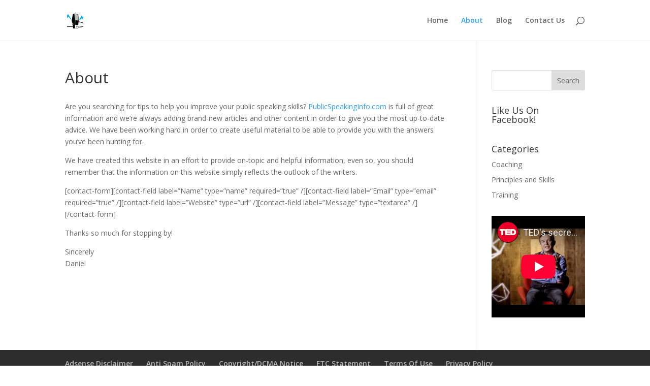

--- FILE ---
content_type: text/html; charset=utf-8
request_url: https://www.youtube-nocookie.com/embed/-FOCpMAww28
body_size: 45765
content:
<!DOCTYPE html><html lang="en" dir="ltr" data-cast-api-enabled="true"><head><meta name="viewport" content="width=device-width, initial-scale=1"><script nonce="SeVWNspfntK4QqN51yX8iQ">if ('undefined' == typeof Symbol || 'undefined' == typeof Symbol.iterator) {delete Array.prototype.entries;}</script><style name="www-roboto" nonce="sc7eO5eJXOy5va2EYUmu6A">@font-face{font-family:'Roboto';font-style:normal;font-weight:400;font-stretch:100%;src:url(//fonts.gstatic.com/s/roboto/v48/KFO7CnqEu92Fr1ME7kSn66aGLdTylUAMa3GUBHMdazTgWw.woff2)format('woff2');unicode-range:U+0460-052F,U+1C80-1C8A,U+20B4,U+2DE0-2DFF,U+A640-A69F,U+FE2E-FE2F;}@font-face{font-family:'Roboto';font-style:normal;font-weight:400;font-stretch:100%;src:url(//fonts.gstatic.com/s/roboto/v48/KFO7CnqEu92Fr1ME7kSn66aGLdTylUAMa3iUBHMdazTgWw.woff2)format('woff2');unicode-range:U+0301,U+0400-045F,U+0490-0491,U+04B0-04B1,U+2116;}@font-face{font-family:'Roboto';font-style:normal;font-weight:400;font-stretch:100%;src:url(//fonts.gstatic.com/s/roboto/v48/KFO7CnqEu92Fr1ME7kSn66aGLdTylUAMa3CUBHMdazTgWw.woff2)format('woff2');unicode-range:U+1F00-1FFF;}@font-face{font-family:'Roboto';font-style:normal;font-weight:400;font-stretch:100%;src:url(//fonts.gstatic.com/s/roboto/v48/KFO7CnqEu92Fr1ME7kSn66aGLdTylUAMa3-UBHMdazTgWw.woff2)format('woff2');unicode-range:U+0370-0377,U+037A-037F,U+0384-038A,U+038C,U+038E-03A1,U+03A3-03FF;}@font-face{font-family:'Roboto';font-style:normal;font-weight:400;font-stretch:100%;src:url(//fonts.gstatic.com/s/roboto/v48/KFO7CnqEu92Fr1ME7kSn66aGLdTylUAMawCUBHMdazTgWw.woff2)format('woff2');unicode-range:U+0302-0303,U+0305,U+0307-0308,U+0310,U+0312,U+0315,U+031A,U+0326-0327,U+032C,U+032F-0330,U+0332-0333,U+0338,U+033A,U+0346,U+034D,U+0391-03A1,U+03A3-03A9,U+03B1-03C9,U+03D1,U+03D5-03D6,U+03F0-03F1,U+03F4-03F5,U+2016-2017,U+2034-2038,U+203C,U+2040,U+2043,U+2047,U+2050,U+2057,U+205F,U+2070-2071,U+2074-208E,U+2090-209C,U+20D0-20DC,U+20E1,U+20E5-20EF,U+2100-2112,U+2114-2115,U+2117-2121,U+2123-214F,U+2190,U+2192,U+2194-21AE,U+21B0-21E5,U+21F1-21F2,U+21F4-2211,U+2213-2214,U+2216-22FF,U+2308-230B,U+2310,U+2319,U+231C-2321,U+2336-237A,U+237C,U+2395,U+239B-23B7,U+23D0,U+23DC-23E1,U+2474-2475,U+25AF,U+25B3,U+25B7,U+25BD,U+25C1,U+25CA,U+25CC,U+25FB,U+266D-266F,U+27C0-27FF,U+2900-2AFF,U+2B0E-2B11,U+2B30-2B4C,U+2BFE,U+3030,U+FF5B,U+FF5D,U+1D400-1D7FF,U+1EE00-1EEFF;}@font-face{font-family:'Roboto';font-style:normal;font-weight:400;font-stretch:100%;src:url(//fonts.gstatic.com/s/roboto/v48/KFO7CnqEu92Fr1ME7kSn66aGLdTylUAMaxKUBHMdazTgWw.woff2)format('woff2');unicode-range:U+0001-000C,U+000E-001F,U+007F-009F,U+20DD-20E0,U+20E2-20E4,U+2150-218F,U+2190,U+2192,U+2194-2199,U+21AF,U+21E6-21F0,U+21F3,U+2218-2219,U+2299,U+22C4-22C6,U+2300-243F,U+2440-244A,U+2460-24FF,U+25A0-27BF,U+2800-28FF,U+2921-2922,U+2981,U+29BF,U+29EB,U+2B00-2BFF,U+4DC0-4DFF,U+FFF9-FFFB,U+10140-1018E,U+10190-1019C,U+101A0,U+101D0-101FD,U+102E0-102FB,U+10E60-10E7E,U+1D2C0-1D2D3,U+1D2E0-1D37F,U+1F000-1F0FF,U+1F100-1F1AD,U+1F1E6-1F1FF,U+1F30D-1F30F,U+1F315,U+1F31C,U+1F31E,U+1F320-1F32C,U+1F336,U+1F378,U+1F37D,U+1F382,U+1F393-1F39F,U+1F3A7-1F3A8,U+1F3AC-1F3AF,U+1F3C2,U+1F3C4-1F3C6,U+1F3CA-1F3CE,U+1F3D4-1F3E0,U+1F3ED,U+1F3F1-1F3F3,U+1F3F5-1F3F7,U+1F408,U+1F415,U+1F41F,U+1F426,U+1F43F,U+1F441-1F442,U+1F444,U+1F446-1F449,U+1F44C-1F44E,U+1F453,U+1F46A,U+1F47D,U+1F4A3,U+1F4B0,U+1F4B3,U+1F4B9,U+1F4BB,U+1F4BF,U+1F4C8-1F4CB,U+1F4D6,U+1F4DA,U+1F4DF,U+1F4E3-1F4E6,U+1F4EA-1F4ED,U+1F4F7,U+1F4F9-1F4FB,U+1F4FD-1F4FE,U+1F503,U+1F507-1F50B,U+1F50D,U+1F512-1F513,U+1F53E-1F54A,U+1F54F-1F5FA,U+1F610,U+1F650-1F67F,U+1F687,U+1F68D,U+1F691,U+1F694,U+1F698,U+1F6AD,U+1F6B2,U+1F6B9-1F6BA,U+1F6BC,U+1F6C6-1F6CF,U+1F6D3-1F6D7,U+1F6E0-1F6EA,U+1F6F0-1F6F3,U+1F6F7-1F6FC,U+1F700-1F7FF,U+1F800-1F80B,U+1F810-1F847,U+1F850-1F859,U+1F860-1F887,U+1F890-1F8AD,U+1F8B0-1F8BB,U+1F8C0-1F8C1,U+1F900-1F90B,U+1F93B,U+1F946,U+1F984,U+1F996,U+1F9E9,U+1FA00-1FA6F,U+1FA70-1FA7C,U+1FA80-1FA89,U+1FA8F-1FAC6,U+1FACE-1FADC,U+1FADF-1FAE9,U+1FAF0-1FAF8,U+1FB00-1FBFF;}@font-face{font-family:'Roboto';font-style:normal;font-weight:400;font-stretch:100%;src:url(//fonts.gstatic.com/s/roboto/v48/KFO7CnqEu92Fr1ME7kSn66aGLdTylUAMa3OUBHMdazTgWw.woff2)format('woff2');unicode-range:U+0102-0103,U+0110-0111,U+0128-0129,U+0168-0169,U+01A0-01A1,U+01AF-01B0,U+0300-0301,U+0303-0304,U+0308-0309,U+0323,U+0329,U+1EA0-1EF9,U+20AB;}@font-face{font-family:'Roboto';font-style:normal;font-weight:400;font-stretch:100%;src:url(//fonts.gstatic.com/s/roboto/v48/KFO7CnqEu92Fr1ME7kSn66aGLdTylUAMa3KUBHMdazTgWw.woff2)format('woff2');unicode-range:U+0100-02BA,U+02BD-02C5,U+02C7-02CC,U+02CE-02D7,U+02DD-02FF,U+0304,U+0308,U+0329,U+1D00-1DBF,U+1E00-1E9F,U+1EF2-1EFF,U+2020,U+20A0-20AB,U+20AD-20C0,U+2113,U+2C60-2C7F,U+A720-A7FF;}@font-face{font-family:'Roboto';font-style:normal;font-weight:400;font-stretch:100%;src:url(//fonts.gstatic.com/s/roboto/v48/KFO7CnqEu92Fr1ME7kSn66aGLdTylUAMa3yUBHMdazQ.woff2)format('woff2');unicode-range:U+0000-00FF,U+0131,U+0152-0153,U+02BB-02BC,U+02C6,U+02DA,U+02DC,U+0304,U+0308,U+0329,U+2000-206F,U+20AC,U+2122,U+2191,U+2193,U+2212,U+2215,U+FEFF,U+FFFD;}@font-face{font-family:'Roboto';font-style:normal;font-weight:500;font-stretch:100%;src:url(//fonts.gstatic.com/s/roboto/v48/KFO7CnqEu92Fr1ME7kSn66aGLdTylUAMa3GUBHMdazTgWw.woff2)format('woff2');unicode-range:U+0460-052F,U+1C80-1C8A,U+20B4,U+2DE0-2DFF,U+A640-A69F,U+FE2E-FE2F;}@font-face{font-family:'Roboto';font-style:normal;font-weight:500;font-stretch:100%;src:url(//fonts.gstatic.com/s/roboto/v48/KFO7CnqEu92Fr1ME7kSn66aGLdTylUAMa3iUBHMdazTgWw.woff2)format('woff2');unicode-range:U+0301,U+0400-045F,U+0490-0491,U+04B0-04B1,U+2116;}@font-face{font-family:'Roboto';font-style:normal;font-weight:500;font-stretch:100%;src:url(//fonts.gstatic.com/s/roboto/v48/KFO7CnqEu92Fr1ME7kSn66aGLdTylUAMa3CUBHMdazTgWw.woff2)format('woff2');unicode-range:U+1F00-1FFF;}@font-face{font-family:'Roboto';font-style:normal;font-weight:500;font-stretch:100%;src:url(//fonts.gstatic.com/s/roboto/v48/KFO7CnqEu92Fr1ME7kSn66aGLdTylUAMa3-UBHMdazTgWw.woff2)format('woff2');unicode-range:U+0370-0377,U+037A-037F,U+0384-038A,U+038C,U+038E-03A1,U+03A3-03FF;}@font-face{font-family:'Roboto';font-style:normal;font-weight:500;font-stretch:100%;src:url(//fonts.gstatic.com/s/roboto/v48/KFO7CnqEu92Fr1ME7kSn66aGLdTylUAMawCUBHMdazTgWw.woff2)format('woff2');unicode-range:U+0302-0303,U+0305,U+0307-0308,U+0310,U+0312,U+0315,U+031A,U+0326-0327,U+032C,U+032F-0330,U+0332-0333,U+0338,U+033A,U+0346,U+034D,U+0391-03A1,U+03A3-03A9,U+03B1-03C9,U+03D1,U+03D5-03D6,U+03F0-03F1,U+03F4-03F5,U+2016-2017,U+2034-2038,U+203C,U+2040,U+2043,U+2047,U+2050,U+2057,U+205F,U+2070-2071,U+2074-208E,U+2090-209C,U+20D0-20DC,U+20E1,U+20E5-20EF,U+2100-2112,U+2114-2115,U+2117-2121,U+2123-214F,U+2190,U+2192,U+2194-21AE,U+21B0-21E5,U+21F1-21F2,U+21F4-2211,U+2213-2214,U+2216-22FF,U+2308-230B,U+2310,U+2319,U+231C-2321,U+2336-237A,U+237C,U+2395,U+239B-23B7,U+23D0,U+23DC-23E1,U+2474-2475,U+25AF,U+25B3,U+25B7,U+25BD,U+25C1,U+25CA,U+25CC,U+25FB,U+266D-266F,U+27C0-27FF,U+2900-2AFF,U+2B0E-2B11,U+2B30-2B4C,U+2BFE,U+3030,U+FF5B,U+FF5D,U+1D400-1D7FF,U+1EE00-1EEFF;}@font-face{font-family:'Roboto';font-style:normal;font-weight:500;font-stretch:100%;src:url(//fonts.gstatic.com/s/roboto/v48/KFO7CnqEu92Fr1ME7kSn66aGLdTylUAMaxKUBHMdazTgWw.woff2)format('woff2');unicode-range:U+0001-000C,U+000E-001F,U+007F-009F,U+20DD-20E0,U+20E2-20E4,U+2150-218F,U+2190,U+2192,U+2194-2199,U+21AF,U+21E6-21F0,U+21F3,U+2218-2219,U+2299,U+22C4-22C6,U+2300-243F,U+2440-244A,U+2460-24FF,U+25A0-27BF,U+2800-28FF,U+2921-2922,U+2981,U+29BF,U+29EB,U+2B00-2BFF,U+4DC0-4DFF,U+FFF9-FFFB,U+10140-1018E,U+10190-1019C,U+101A0,U+101D0-101FD,U+102E0-102FB,U+10E60-10E7E,U+1D2C0-1D2D3,U+1D2E0-1D37F,U+1F000-1F0FF,U+1F100-1F1AD,U+1F1E6-1F1FF,U+1F30D-1F30F,U+1F315,U+1F31C,U+1F31E,U+1F320-1F32C,U+1F336,U+1F378,U+1F37D,U+1F382,U+1F393-1F39F,U+1F3A7-1F3A8,U+1F3AC-1F3AF,U+1F3C2,U+1F3C4-1F3C6,U+1F3CA-1F3CE,U+1F3D4-1F3E0,U+1F3ED,U+1F3F1-1F3F3,U+1F3F5-1F3F7,U+1F408,U+1F415,U+1F41F,U+1F426,U+1F43F,U+1F441-1F442,U+1F444,U+1F446-1F449,U+1F44C-1F44E,U+1F453,U+1F46A,U+1F47D,U+1F4A3,U+1F4B0,U+1F4B3,U+1F4B9,U+1F4BB,U+1F4BF,U+1F4C8-1F4CB,U+1F4D6,U+1F4DA,U+1F4DF,U+1F4E3-1F4E6,U+1F4EA-1F4ED,U+1F4F7,U+1F4F9-1F4FB,U+1F4FD-1F4FE,U+1F503,U+1F507-1F50B,U+1F50D,U+1F512-1F513,U+1F53E-1F54A,U+1F54F-1F5FA,U+1F610,U+1F650-1F67F,U+1F687,U+1F68D,U+1F691,U+1F694,U+1F698,U+1F6AD,U+1F6B2,U+1F6B9-1F6BA,U+1F6BC,U+1F6C6-1F6CF,U+1F6D3-1F6D7,U+1F6E0-1F6EA,U+1F6F0-1F6F3,U+1F6F7-1F6FC,U+1F700-1F7FF,U+1F800-1F80B,U+1F810-1F847,U+1F850-1F859,U+1F860-1F887,U+1F890-1F8AD,U+1F8B0-1F8BB,U+1F8C0-1F8C1,U+1F900-1F90B,U+1F93B,U+1F946,U+1F984,U+1F996,U+1F9E9,U+1FA00-1FA6F,U+1FA70-1FA7C,U+1FA80-1FA89,U+1FA8F-1FAC6,U+1FACE-1FADC,U+1FADF-1FAE9,U+1FAF0-1FAF8,U+1FB00-1FBFF;}@font-face{font-family:'Roboto';font-style:normal;font-weight:500;font-stretch:100%;src:url(//fonts.gstatic.com/s/roboto/v48/KFO7CnqEu92Fr1ME7kSn66aGLdTylUAMa3OUBHMdazTgWw.woff2)format('woff2');unicode-range:U+0102-0103,U+0110-0111,U+0128-0129,U+0168-0169,U+01A0-01A1,U+01AF-01B0,U+0300-0301,U+0303-0304,U+0308-0309,U+0323,U+0329,U+1EA0-1EF9,U+20AB;}@font-face{font-family:'Roboto';font-style:normal;font-weight:500;font-stretch:100%;src:url(//fonts.gstatic.com/s/roboto/v48/KFO7CnqEu92Fr1ME7kSn66aGLdTylUAMa3KUBHMdazTgWw.woff2)format('woff2');unicode-range:U+0100-02BA,U+02BD-02C5,U+02C7-02CC,U+02CE-02D7,U+02DD-02FF,U+0304,U+0308,U+0329,U+1D00-1DBF,U+1E00-1E9F,U+1EF2-1EFF,U+2020,U+20A0-20AB,U+20AD-20C0,U+2113,U+2C60-2C7F,U+A720-A7FF;}@font-face{font-family:'Roboto';font-style:normal;font-weight:500;font-stretch:100%;src:url(//fonts.gstatic.com/s/roboto/v48/KFO7CnqEu92Fr1ME7kSn66aGLdTylUAMa3yUBHMdazQ.woff2)format('woff2');unicode-range:U+0000-00FF,U+0131,U+0152-0153,U+02BB-02BC,U+02C6,U+02DA,U+02DC,U+0304,U+0308,U+0329,U+2000-206F,U+20AC,U+2122,U+2191,U+2193,U+2212,U+2215,U+FEFF,U+FFFD;}</style><script name="www-roboto" nonce="SeVWNspfntK4QqN51yX8iQ">if (document.fonts && document.fonts.load) {document.fonts.load("400 10pt Roboto", "E"); document.fonts.load("500 10pt Roboto", "E");}</script><link rel="stylesheet" href="/s/player/c9168c90/www-player.css" name="www-player" nonce="sc7eO5eJXOy5va2EYUmu6A"><style nonce="sc7eO5eJXOy5va2EYUmu6A">html {overflow: hidden;}body {font: 12px Roboto, Arial, sans-serif; background-color: #000; color: #fff; height: 100%; width: 100%; overflow: hidden; position: absolute; margin: 0; padding: 0;}#player {width: 100%; height: 100%;}h1 {text-align: center; color: #fff;}h3 {margin-top: 6px; margin-bottom: 3px;}.player-unavailable {position: absolute; top: 0; left: 0; right: 0; bottom: 0; padding: 25px; font-size: 13px; background: url(/img/meh7.png) 50% 65% no-repeat;}.player-unavailable .message {text-align: left; margin: 0 -5px 15px; padding: 0 5px 14px; border-bottom: 1px solid #888; font-size: 19px; font-weight: normal;}.player-unavailable a {color: #167ac6; text-decoration: none;}</style><script nonce="SeVWNspfntK4QqN51yX8iQ">var ytcsi={gt:function(n){n=(n||"")+"data_";return ytcsi[n]||(ytcsi[n]={tick:{},info:{},gel:{preLoggedGelInfos:[]}})},now:window.performance&&window.performance.timing&&window.performance.now&&window.performance.timing.navigationStart?function(){return window.performance.timing.navigationStart+window.performance.now()}:function(){return(new Date).getTime()},tick:function(l,t,n){var ticks=ytcsi.gt(n).tick;var v=t||ytcsi.now();if(ticks[l]){ticks["_"+l]=ticks["_"+l]||[ticks[l]];ticks["_"+l].push(v)}ticks[l]=
v},info:function(k,v,n){ytcsi.gt(n).info[k]=v},infoGel:function(p,n){ytcsi.gt(n).gel.preLoggedGelInfos.push(p)},setStart:function(t,n){ytcsi.tick("_start",t,n)}};
(function(w,d){function isGecko(){if(!w.navigator)return false;try{if(w.navigator.userAgentData&&w.navigator.userAgentData.brands&&w.navigator.userAgentData.brands.length){var brands=w.navigator.userAgentData.brands;var i=0;for(;i<brands.length;i++)if(brands[i]&&brands[i].brand==="Firefox")return true;return false}}catch(e){setTimeout(function(){throw e;})}if(!w.navigator.userAgent)return false;var ua=w.navigator.userAgent;return ua.indexOf("Gecko")>0&&ua.toLowerCase().indexOf("webkit")<0&&ua.indexOf("Edge")<
0&&ua.indexOf("Trident")<0&&ua.indexOf("MSIE")<0}ytcsi.setStart(w.performance?w.performance.timing.responseStart:null);var isPrerender=(d.visibilityState||d.webkitVisibilityState)=="prerender";var vName=!d.visibilityState&&d.webkitVisibilityState?"webkitvisibilitychange":"visibilitychange";if(isPrerender){var startTick=function(){ytcsi.setStart();d.removeEventListener(vName,startTick)};d.addEventListener(vName,startTick,false)}if(d.addEventListener)d.addEventListener(vName,function(){ytcsi.tick("vc")},
false);if(isGecko()){var isHidden=(d.visibilityState||d.webkitVisibilityState)=="hidden";if(isHidden)ytcsi.tick("vc")}var slt=function(el,t){setTimeout(function(){var n=ytcsi.now();el.loadTime=n;if(el.slt)el.slt()},t)};w.__ytRIL=function(el){if(!el.getAttribute("data-thumb"))if(w.requestAnimationFrame)w.requestAnimationFrame(function(){slt(el,0)});else slt(el,16)}})(window,document);
</script><script nonce="SeVWNspfntK4QqN51yX8iQ">var ytcfg={d:function(){return window.yt&&yt.config_||ytcfg.data_||(ytcfg.data_={})},get:function(k,o){return k in ytcfg.d()?ytcfg.d()[k]:o},set:function(){var a=arguments;if(a.length>1)ytcfg.d()[a[0]]=a[1];else{var k;for(k in a[0])ytcfg.d()[k]=a[0][k]}}};
ytcfg.set({"CLIENT_CANARY_STATE":"none","DEVICE":"cbr\u003dChrome\u0026cbrand\u003dapple\u0026cbrver\u003d131.0.0.0\u0026ceng\u003dWebKit\u0026cengver\u003d537.36\u0026cos\u003dMacintosh\u0026cosver\u003d10_15_7\u0026cplatform\u003dDESKTOP","EVENT_ID":"JdJ1aZW0LN2G_tcPuOHh6Ac","EXPERIMENT_FLAGS":{"ab_det_apm":true,"ab_det_el_h":true,"ab_det_em_inj":true,"ab_l_sig_st":true,"ab_l_sig_st_e":true,"action_companion_center_align_description":true,"allow_skip_networkless":true,"always_send_and_write":true,"att_web_record_metrics":true,"attmusi":true,"c3_enable_button_impression_logging":true,"c3_watch_page_component":true,"cancel_pending_navs":true,"clean_up_manual_attribution_header":true,"config_age_report_killswitch":true,"cow_optimize_idom_compat":true,"csi_on_gel":true,"delhi_mweb_colorful_sd":true,"delhi_mweb_colorful_sd_v2":true,"deprecate_pair_servlet_enabled":true,"desktop_sparkles_light_cta_button":true,"disable_cached_masthead_data":true,"disable_child_node_auto_formatted_strings":true,"disable_log_to_visitor_layer":true,"disable_pacf_logging_for_memory_limited_tv":true,"embeds_enable_eid_enforcement_for_youtube":true,"embeds_enable_info_panel_dismissal":true,"embeds_enable_pfp_always_unbranded":true,"embeds_muted_autoplay_sound_fix":true,"embeds_serve_es6_client":true,"embeds_web_nwl_disable_nocookie":true,"embeds_web_updated_shorts_definition_fix":true,"enable_active_view_display_ad_renderer_web_home":true,"enable_ad_disclosure_banner_a11y_fix":true,"enable_client_sli_logging":true,"enable_client_streamz_web":true,"enable_client_ve_spec":true,"enable_cloud_save_error_popup_after_retry":true,"enable_dai_sdf_h5_preroll":true,"enable_datasync_id_header_in_web_vss_pings":true,"enable_default_mono_cta_migration_web_client":true,"enable_docked_chat_messages":true,"enable_drop_shadow_experiment":true,"enable_entity_store_from_dependency_injection":true,"enable_inline_muted_playback_on_web_search":true,"enable_inline_muted_playback_on_web_search_for_vdc":true,"enable_inline_muted_playback_on_web_search_for_vdcb":true,"enable_is_mini_app_page_active_bugfix":true,"enable_logging_first_user_action_after_game_ready":true,"enable_ltc_param_fetch_from_innertube":true,"enable_masthead_mweb_padding_fix":true,"enable_menu_renderer_button_in_mweb_hclr":true,"enable_mini_app_command_handler_mweb_fix":true,"enable_mini_guide_downloads_item":true,"enable_mixed_direction_formatted_strings":true,"enable_mweb_new_caption_language_picker":true,"enable_names_handles_account_switcher":true,"enable_network_request_logging_on_game_events":true,"enable_new_paid_product_placement":true,"enable_open_in_new_tab_icon_for_short_dr_for_desktop_search":true,"enable_open_yt_content":true,"enable_origin_query_parameter_bugfix":true,"enable_pause_ads_on_ytv_html5":true,"enable_payments_purchase_manager":true,"enable_pdp_icon_prefetch":true,"enable_pl_r_si_fa":true,"enable_place_pivot_url":true,"enable_pv_screen_modern_text":true,"enable_removing_navbar_title_on_hashtag_page_mweb":true,"enable_rta_manager":true,"enable_sdf_companion_h5":true,"enable_sdf_dai_h5_midroll":true,"enable_sdf_h5_endemic_mid_post_roll":true,"enable_sdf_on_h5_unplugged_vod_midroll":true,"enable_sdf_shorts_player_bytes_h5":true,"enable_sending_unwrapped_game_audio_as_serialized_metadata":true,"enable_sfv_effect_pivot_url":true,"enable_shorts_new_carousel":true,"enable_skip_ad_guidance_prompt":true,"enable_skippable_ads_for_unplugged_ad_pod":true,"enable_smearing_expansion_dai":true,"enable_time_out_messages":true,"enable_timeline_view_modern_transcript_fe":true,"enable_video_display_compact_button_group_for_desktop_search":true,"enable_web_delhi_icons":true,"enable_web_home_top_landscape_image_layout_level_click":true,"enable_web_tiered_gel":true,"enable_window_constrained_buy_flow_dialog":true,"enable_wiz_queue_effect_and_on_init_initial_runs":true,"enable_ypc_spinners":true,"enable_yt_ata_iframe_authuser":true,"export_networkless_options":true,"export_player_version_to_ytconfig":true,"fill_single_video_with_notify_to_lasr":true,"fix_ad_miniplayer_controls_rendering":true,"fix_ads_tracking_for_swf_config_deprecation_mweb":true,"h5_companion_enable_adcpn_macro_substitution_for_click_pings":true,"h5_inplayer_enable_adcpn_macro_substitution_for_click_pings":true,"h5_reset_cache_and_filter_before_update_masthead":true,"hide_channel_creation_title_for_mweb":true,"high_ccv_client_side_caching_h5":true,"html5_log_trigger_events_with_debug_data":true,"html5_ssdai_enable_media_end_cue_range":true,"il_attach_cache_limit":true,"il_use_view_model_logging_context":true,"is_browser_support_for_webcam_streaming":true,"json_condensed_response":true,"kev_adb_pg":true,"kevlar_gel_error_routing":true,"kevlar_watch_cinematics":true,"live_chat_enable_controller_extraction":true,"live_chat_enable_rta_manager":true,"log_click_with_layer_from_element_in_command_handler":true,"mdx_enable_privacy_disclosure_ui":true,"mdx_load_cast_api_bootstrap_script":true,"medium_progress_bar_modification":true,"migrate_remaining_web_ad_badges_to_innertube":true,"mobile_account_menu_refresh":true,"mweb_account_linking_noapp":true,"mweb_after_render_to_scheduler":true,"mweb_allow_modern_search_suggest_behavior":true,"mweb_animated_actions":true,"mweb_app_upsell_button_direct_to_app":true,"mweb_c3_enable_adaptive_signals":true,"mweb_c3_library_page_enable_recent_shelf":true,"mweb_c3_remove_web_navigation_endpoint_data":true,"mweb_c3_use_canonical_from_player_response":true,"mweb_cinematic_watch":true,"mweb_command_handler":true,"mweb_delay_watch_initial_data":true,"mweb_disable_searchbar_scroll":true,"mweb_enable_browse_chunks":true,"mweb_enable_fine_scrubbing_for_recs":true,"mweb_enable_keto_batch_player_fullscreen":true,"mweb_enable_keto_batch_player_progress_bar":true,"mweb_enable_keto_batch_player_tooltips":true,"mweb_enable_lockup_view_model_for_ucp":true,"mweb_enable_mix_panel_title_metadata":true,"mweb_enable_more_drawer":true,"mweb_enable_optional_fullscreen_landscape_locking":true,"mweb_enable_overlay_touch_manager":true,"mweb_enable_premium_carve_out_fix":true,"mweb_enable_refresh_detection":true,"mweb_enable_search_imp":true,"mweb_enable_shorts_pivot_button":true,"mweb_enable_shorts_video_preload":true,"mweb_enable_skippables_on_jio_phone":true,"mweb_enable_two_line_title_on_shorts":true,"mweb_enable_varispeed_controller":true,"mweb_enable_watch_feed_infinite_scroll":true,"mweb_enable_wrapped_unplugged_pause_membership_dialog_renderer":true,"mweb_fix_monitor_visibility_after_render":true,"mweb_force_ios_fallback_to_native_control":true,"mweb_fp_auto_fullscreen":true,"mweb_fullscreen_controls":true,"mweb_fullscreen_controls_action_buttons":true,"mweb_fullscreen_watch_system":true,"mweb_home_reactive_shorts":true,"mweb_innertube_search_command":true,"mweb_kaios_enable_autoplay_switch_view_model":true,"mweb_lang_in_html":true,"mweb_like_button_synced_with_entities":true,"mweb_logo_use_home_page_ve":true,"mweb_native_control_in_faux_fullscreen_shared":true,"mweb_player_control_on_hover":true,"mweb_player_delhi_dtts":true,"mweb_player_settings_use_bottom_sheet":true,"mweb_player_show_previous_next_buttons_in_playlist":true,"mweb_player_skip_no_op_state_changes":true,"mweb_player_user_select_none":true,"mweb_playlist_engagement_panel":true,"mweb_progress_bar_seek_on_mouse_click":true,"mweb_pull_2_full":true,"mweb_pull_2_full_enable_touch_handlers":true,"mweb_schedule_warm_watch_response":true,"mweb_searchbox_legacy_navigation":true,"mweb_see_fewer_shorts":true,"mweb_shorts_comments_panel_id_change":true,"mweb_shorts_early_continuation":true,"mweb_show_ios_smart_banner":true,"mweb_show_sign_in_button_from_header":true,"mweb_use_server_url_on_startup":true,"mweb_watch_captions_enable_auto_translate":true,"mweb_watch_captions_set_default_size":true,"mweb_watch_stop_scheduler_on_player_response":true,"mweb_watchfeed_big_thumbnails":true,"mweb_yt_searchbox":true,"networkless_logging":true,"no_client_ve_attach_unless_shown":true,"pageid_as_header_web":true,"playback_settings_use_switch_menu":true,"player_controls_autonav_fix":true,"player_controls_skip_double_signal_update":true,"polymer_bad_build_labels":true,"polymer_verifiy_app_state":true,"qoe_send_and_write":true,"remove_chevron_from_ad_disclosure_banner_h5":true,"remove_masthead_channel_banner_on_refresh":true,"remove_slot_id_exited_trigger_for_dai_in_player_slot_expire":true,"replace_client_url_parsing_with_server_signal":true,"service_worker_enabled":true,"service_worker_push_enabled":true,"service_worker_push_home_page_prompt":true,"service_worker_push_watch_page_prompt":true,"shell_load_gcf":true,"shorten_initial_gel_batch_timeout":true,"should_use_yt_voice_endpoint_in_kaios":true,"smarter_ve_dedupping":true,"speedmaster_no_seek":true,"stop_handling_click_for_non_rendering_overlay_layout":true,"suppress_error_204_logging":true,"synced_panel_scrolling_controller":true,"use_event_time_ms_header":true,"use_fifo_for_networkless":true,"use_request_time_ms_header":true,"use_session_based_sampling":true,"use_thumbnail_overlay_time_status_renderer_for_live_badge":true,"vss_final_ping_send_and_write":true,"vss_playback_use_send_and_write":true,"web_adaptive_repeat_ase":true,"web_always_load_chat_support":true,"web_animated_like":true,"web_api_url":true,"web_attributed_string_deep_equal_bugfix":true,"web_autonav_allow_off_by_default":true,"web_button_vm_refactor_disabled":true,"web_c3_log_app_init_finish":true,"web_csi_action_sampling_enabled":true,"web_dedupe_ve_grafting":true,"web_disable_backdrop_filter":true,"web_enable_ab_rsp_cl":true,"web_enable_course_icon_update":true,"web_enable_error_204":true,"web_fix_segmented_like_dislike_undefined":true,"web_gcf_hashes_innertube":true,"web_gel_timeout_cap":true,"web_metadata_carousel_elref_bugfix":true,"web_parent_target_for_sheets":true,"web_persist_server_autonav_state_on_client":true,"web_playback_associated_log_ctt":true,"web_playback_associated_ve":true,"web_prefetch_preload_video":true,"web_progress_bar_draggable":true,"web_resizable_advertiser_banner_on_masthead_safari_fix":true,"web_shorts_just_watched_on_channel_and_pivot_study":true,"web_shorts_just_watched_overlay":true,"web_update_panel_visibility_logging_fix":true,"web_video_attribute_view_model_a11y_fix":true,"web_watch_controls_state_signals":true,"web_wiz_attributed_string":true,"webfe_mweb_watch_microdata":true,"webfe_watch_shorts_canonical_url_fix":true,"webpo_exit_on_net_err":true,"wiz_diff_overwritable":true,"woffle_used_state_report":true,"wpo_gel_strz":true,"H5_async_logging_delay_ms":30000.0,"attention_logging_scroll_throttle":500.0,"autoplay_pause_by_lact_sampling_fraction":0.0,"cinematic_watch_effect_opacity":0.4,"log_window_onerror_fraction":0.1,"speedmaster_playback_rate":2.0,"tv_pacf_logging_sample_rate":0.01,"web_attention_logging_scroll_throttle":500.0,"web_load_prediction_threshold":0.1,"web_navigation_prediction_threshold":0.1,"web_pbj_log_warning_rate":0.0,"web_system_health_fraction":0.01,"ytidb_transaction_ended_event_rate_limit":0.02,"active_time_update_interval_ms":10000,"att_init_delay":500,"autoplay_pause_by_lact_sec":0,"botguard_async_snapshot_timeout_ms":3000,"check_navigator_accuracy_timeout_ms":0,"cinematic_watch_css_filter_blur_strength":40,"cinematic_watch_fade_out_duration":500,"close_webview_delay_ms":100,"cloud_save_game_data_rate_limit_ms":3000,"compression_disable_point":10,"custom_active_view_tos_timeout_ms":3600000,"embeds_widget_poll_interval_ms":0,"gel_min_batch_size":3,"gel_queue_timeout_max_ms":60000,"get_async_timeout_ms":60000,"hide_cta_for_home_web_video_ads_animate_in_time":2,"html5_byterate_soft_cap":0,"initial_gel_batch_timeout":2000,"max_body_size_to_compress":500000,"max_prefetch_window_sec_for_livestream_optimization":10,"min_prefetch_offset_sec_for_livestream_optimization":20,"mini_app_container_iframe_src_update_delay_ms":0,"multiple_preview_news_duration_time":11000,"mweb_c3_toast_duration_ms":5000,"mweb_deep_link_fallback_timeout_ms":10000,"mweb_delay_response_received_actions":100,"mweb_fp_dpad_rate_limit_ms":0,"mweb_fp_dpad_watch_title_clamp_lines":0,"mweb_history_manager_cache_size":100,"mweb_ios_fullscreen_playback_transition_delay_ms":500,"mweb_ios_fullscreen_system_pause_epilson_ms":0,"mweb_override_response_store_expiration_ms":0,"mweb_shorts_early_continuation_trigger_threshold":4,"mweb_w2w_max_age_seconds":0,"mweb_watch_captions_default_size":2,"neon_dark_launch_gradient_count":0,"network_polling_interval":30000,"play_click_interval_ms":30000,"play_ping_interval_ms":10000,"prefetch_comments_ms_after_video":0,"send_config_hash_timer":0,"service_worker_push_logged_out_prompt_watches":-1,"service_worker_push_prompt_cap":-1,"service_worker_push_prompt_delay_microseconds":3888000000000,"slow_compressions_before_abandon_count":4,"speedmaster_cancellation_movement_dp":10,"speedmaster_touch_activation_ms":500,"web_attention_logging_throttle":500,"web_foreground_heartbeat_interval_ms":28000,"web_gel_debounce_ms":10000,"web_logging_max_batch":100,"web_max_tracing_events":50,"web_tracing_session_replay":0,"wil_icon_max_concurrent_fetches":9999,"ytidb_remake_db_retries":3,"ytidb_reopen_db_retries":3,"WebClientReleaseProcessCritical__youtube_embeds_client_version_override":"","WebClientReleaseProcessCritical__youtube_embeds_web_client_version_override":"","WebClientReleaseProcessCritical__youtube_mweb_client_version_override":"","debug_forced_internalcountrycode":"","embeds_web_synth_ch_headers_banned_urls_regex":"","enable_web_media_service":"DISABLED","il_payload_scraping":"","live_chat_unicode_emoji_json_url":"https://www.gstatic.com/youtube/img/emojis/emojis-svg-9.json","mweb_deep_link_feature_tag_suffix":"11268432","mweb_enable_shorts_innertube_player_prefetch_trigger":"NONE","mweb_fp_dpad":"home,search,browse,channel,create_channel,experiments,settings,trending,oops,404,paid_memberships,sponsorship,premium,shorts","mweb_fp_dpad_linear_navigation":"","mweb_fp_dpad_linear_navigation_visitor":"","mweb_fp_dpad_visitor":"","mweb_preload_video_by_player_vars":"","place_pivot_triggering_container_alternate":"","place_pivot_triggering_counterfactual_container_alternate":"","service_worker_push_force_notification_prompt_tag":"1","service_worker_scope":"/","suggest_exp_str":"","web_client_version_override":"","kevlar_command_handler_command_banlist":[],"mini_app_ids_without_game_ready":["UgkxHHtsak1SC8mRGHMZewc4HzeAY3yhPPmJ","Ugkx7OgzFqE6z_5Mtf4YsotGfQNII1DF_RBm"],"web_op_signal_type_banlist":[],"web_tracing_enabled_spans":["event","command"]},"GAPI_HINT_PARAMS":"m;/_/scs/abc-static/_/js/k\u003dgapi.gapi.en.FZb77tO2YW4.O/d\u003d1/rs\u003dAHpOoo8lqavmo6ayfVxZovyDiP6g3TOVSQ/m\u003d__features__","GAPI_HOST":"https://apis.google.com","GAPI_LOCALE":"en_US","GL":"US","HL":"en","HTML_DIR":"ltr","HTML_LANG":"en","INNERTUBE_API_KEY":"AIzaSyAO_FJ2SlqU8Q4STEHLGCilw_Y9_11qcW8","INNERTUBE_API_VERSION":"v1","INNERTUBE_CLIENT_NAME":"WEB_EMBEDDED_PLAYER","INNERTUBE_CLIENT_VERSION":"1.20260122.10.00","INNERTUBE_CONTEXT":{"client":{"hl":"en","gl":"US","remoteHost":"3.148.171.88","deviceMake":"Apple","deviceModel":"","visitorData":"Cgs0RERlaFJxOGNXayilpNfLBjIKCgJVUxIEGgAgGw%3D%3D","userAgent":"Mozilla/5.0 (Macintosh; Intel Mac OS X 10_15_7) AppleWebKit/537.36 (KHTML, like Gecko) Chrome/131.0.0.0 Safari/537.36; ClaudeBot/1.0; +claudebot@anthropic.com),gzip(gfe)","clientName":"WEB_EMBEDDED_PLAYER","clientVersion":"1.20260122.10.00","osName":"Macintosh","osVersion":"10_15_7","originalUrl":"https://www.youtube-nocookie.com/embed/-FOCpMAww28","platform":"DESKTOP","clientFormFactor":"UNKNOWN_FORM_FACTOR","configInfo":{"appInstallData":"[base64]%3D%3D"},"browserName":"Chrome","browserVersion":"131.0.0.0","acceptHeader":"text/html,application/xhtml+xml,application/xml;q\u003d0.9,image/webp,image/apng,*/*;q\u003d0.8,application/signed-exchange;v\u003db3;q\u003d0.9","deviceExperimentId":"ChxOelU1T1RJeE1UQXdNelUzTnpRNE5qa3lOUT09EKWk18sGGKWk18sG","rolloutToken":"CMHh3ffl6YnaJBDA9ODuoKaSAxjA9ODuoKaSAw%3D%3D"},"user":{"lockedSafetyMode":false},"request":{"useSsl":true},"clickTracking":{"clickTrackingParams":"IhMI1drg7qCmkgMVXYP/BB24cBh9"},"thirdParty":{"embeddedPlayerContext":{"embeddedPlayerEncryptedContext":"AD5ZzFQEq63FfepkVOelEIST96vs3exFWFPuAr2tAwF1Dv1H9O0S4Ui_1jE5P-qs_FT6Ty61WtT0DDv5T9sHkrN1qhRKRcGhPSgeyNOOQlZNx1xT4bPjtGPBa6ia15o8-tdwLb0WAAvpx7hNH0Aj","ancestorOriginsSupported":false}}},"INNERTUBE_CONTEXT_CLIENT_NAME":56,"INNERTUBE_CONTEXT_CLIENT_VERSION":"1.20260122.10.00","INNERTUBE_CONTEXT_GL":"US","INNERTUBE_CONTEXT_HL":"en","LATEST_ECATCHER_SERVICE_TRACKING_PARAMS":{"client.name":"WEB_EMBEDDED_PLAYER","client.jsfeat":"2021"},"LOGGED_IN":false,"PAGE_BUILD_LABEL":"youtube.embeds.web_20260122_10_RC00","PAGE_CL":859848483,"SERVER_NAME":"WebFE","VISITOR_DATA":"Cgs0RERlaFJxOGNXayilpNfLBjIKCgJVUxIEGgAgGw%3D%3D","WEB_PLAYER_CONTEXT_CONFIGS":{"WEB_PLAYER_CONTEXT_CONFIG_ID_EMBEDDED_PLAYER":{"rootElementId":"movie_player","jsUrl":"/s/player/c9168c90/player_ias.vflset/en_US/base.js","cssUrl":"/s/player/c9168c90/www-player.css","contextId":"WEB_PLAYER_CONTEXT_CONFIG_ID_EMBEDDED_PLAYER","eventLabel":"embedded","contentRegion":"US","hl":"en_US","hostLanguage":"en","innertubeApiKey":"AIzaSyAO_FJ2SlqU8Q4STEHLGCilw_Y9_11qcW8","innertubeApiVersion":"v1","innertubeContextClientVersion":"1.20260122.10.00","device":{"brand":"apple","model":"","browser":"Chrome","browserVersion":"131.0.0.0","os":"Macintosh","osVersion":"10_15_7","platform":"DESKTOP","interfaceName":"WEB_EMBEDDED_PLAYER","interfaceVersion":"1.20260122.10.00"},"serializedExperimentIds":"24004644,51010235,51063643,51098299,51204329,51222973,51340662,51349914,51353393,51366423,51389629,51404808,51404810,51489567,51490331,51500051,51505436,51530495,51534669,51560386,51565115,51566373,51578632,51583821,51585555,51605258,51605395,51609829,51611457,51620867,51621065,51631301,51632249,51637029,51638270,51638932,51648336,51672162,51681662,51683502,51696107,51696619,51697032,51700777,51705183,51711227,51712601,51713237,51714463,51719411,51719628,51732102,51738919,51747794","serializedExperimentFlags":"H5_async_logging_delay_ms\u003d30000.0\u0026PlayerWeb__h5_enable_advisory_rating_restrictions\u003dtrue\u0026a11y_h5_associate_survey_question\u003dtrue\u0026ab_det_apm\u003dtrue\u0026ab_det_el_h\u003dtrue\u0026ab_det_em_inj\u003dtrue\u0026ab_l_sig_st\u003dtrue\u0026ab_l_sig_st_e\u003dtrue\u0026action_companion_center_align_description\u003dtrue\u0026ad_pod_disable_companion_persist_ads_quality\u003dtrue\u0026add_stmp_logs_for_voice_boost\u003dtrue\u0026allow_autohide_on_paused_videos\u003dtrue\u0026allow_drm_override\u003dtrue\u0026allow_live_autoplay\u003dtrue\u0026allow_poltergust_autoplay\u003dtrue\u0026allow_skip_networkless\u003dtrue\u0026allow_vp9_1080p_mq_enc\u003dtrue\u0026always_cache_redirect_endpoint\u003dtrue\u0026always_send_and_write\u003dtrue\u0026annotation_module_vast_cards_load_logging_fraction\u003d0.0\u0026assign_drm_family_by_format\u003dtrue\u0026att_web_record_metrics\u003dtrue\u0026attention_logging_scroll_throttle\u003d500.0\u0026attmusi\u003dtrue\u0026autoplay_time\u003d10000\u0026autoplay_time_for_fullscreen\u003d-1\u0026autoplay_time_for_music_content\u003d-1\u0026bg_vm_reinit_threshold\u003d7200000\u0026blocked_packages_for_sps\u003d[]\u0026botguard_async_snapshot_timeout_ms\u003d3000\u0026captions_url_add_ei\u003dtrue\u0026check_navigator_accuracy_timeout_ms\u003d0\u0026clean_up_manual_attribution_header\u003dtrue\u0026compression_disable_point\u003d10\u0026cow_optimize_idom_compat\u003dtrue\u0026csi_on_gel\u003dtrue\u0026custom_active_view_tos_timeout_ms\u003d3600000\u0026dash_manifest_version\u003d5\u0026debug_bandaid_hostname\u003d\u0026debug_bandaid_port\u003d0\u0026debug_sherlog_username\u003d\u0026delhi_fast_follow_autonav_toggle\u003dtrue\u0026delhi_modern_player_default_thumbnail_percentage\u003d0.0\u0026delhi_modern_player_faster_autohide_delay_ms\u003d2000\u0026delhi_modern_player_pause_thumbnail_percentage\u003d0.6\u0026delhi_modern_web_player_blending_mode\u003d\u0026delhi_modern_web_player_disable_frosted_glass\u003dtrue\u0026delhi_modern_web_player_horizontal_volume_controls\u003dtrue\u0026delhi_modern_web_player_lhs_volume_controls\u003dtrue\u0026delhi_modern_web_player_responsive_compact_controls_threshold\u003d0\u0026deprecate_22\u003dtrue\u0026deprecate_delay_ping\u003dtrue\u0026deprecate_pair_servlet_enabled\u003dtrue\u0026desktop_sparkles_light_cta_button\u003dtrue\u0026disable_av1_setting\u003dtrue\u0026disable_branding_context\u003dtrue\u0026disable_cached_masthead_data\u003dtrue\u0026disable_channel_id_check_for_suspended_channels\u003dtrue\u0026disable_child_node_auto_formatted_strings\u003dtrue\u0026disable_lifa_for_supex_users\u003dtrue\u0026disable_log_to_visitor_layer\u003dtrue\u0026disable_mdx_connection_in_mdx_module_for_music_web\u003dtrue\u0026disable_pacf_logging_for_memory_limited_tv\u003dtrue\u0026disable_reduced_fullscreen_autoplay_countdown_for_minors\u003dtrue\u0026disable_reel_item_watch_format_filtering\u003dtrue\u0026disable_threegpp_progressive_formats\u003dtrue\u0026disable_touch_events_on_skip_button\u003dtrue\u0026edge_encryption_fill_primary_key_version\u003dtrue\u0026embeds_enable_info_panel_dismissal\u003dtrue\u0026embeds_enable_move_set_center_crop_to_public\u003dtrue\u0026embeds_enable_per_video_embed_config\u003dtrue\u0026embeds_enable_pfp_always_unbranded\u003dtrue\u0026embeds_web_lite_mode\u003d1\u0026embeds_web_nwl_disable_nocookie\u003dtrue\u0026embeds_web_synth_ch_headers_banned_urls_regex\u003d\u0026enable_active_view_display_ad_renderer_web_home\u003dtrue\u0026enable_active_view_lr_shorts_video\u003dtrue\u0026enable_active_view_web_shorts_video\u003dtrue\u0026enable_ad_cpn_macro_substitution_for_click_pings\u003dtrue\u0026enable_ad_disclosure_banner_a11y_fix\u003dtrue\u0026enable_antiscraping_web_player_expired\u003dtrue\u0026enable_app_promo_endcap_eml_on_tablet\u003dtrue\u0026enable_batched_cross_device_pings_in_gel_fanout\u003dtrue\u0026enable_cast_for_web_unplugged\u003dtrue\u0026enable_cast_on_music_web\u003dtrue\u0026enable_cipher_for_manifest_urls\u003dtrue\u0026enable_cleanup_masthead_autoplay_hack_fix\u003dtrue\u0026enable_client_page_id_header_for_first_party_pings\u003dtrue\u0026enable_client_sli_logging\u003dtrue\u0026enable_client_ve_spec\u003dtrue\u0026enable_cta_banner_on_unplugged_lr\u003dtrue\u0026enable_custom_playhead_parsing\u003dtrue\u0026enable_dai_sdf_h5_preroll\u003dtrue\u0026enable_datasync_id_header_in_web_vss_pings\u003dtrue\u0026enable_default_mono_cta_migration_web_client\u003dtrue\u0026enable_dsa_ad_badge_for_action_endcap_on_android\u003dtrue\u0026enable_dsa_ad_badge_for_action_endcap_on_ios\u003dtrue\u0026enable_entity_store_from_dependency_injection\u003dtrue\u0026enable_error_corrections_infocard_web_client\u003dtrue\u0026enable_error_corrections_infocards_icon_web\u003dtrue\u0026enable_inline_muted_playback_on_web_search\u003dtrue\u0026enable_inline_muted_playback_on_web_search_for_vdc\u003dtrue\u0026enable_inline_muted_playback_on_web_search_for_vdcb\u003dtrue\u0026enable_kabuki_comments_on_shorts\u003ddisabled\u0026enable_ltc_param_fetch_from_innertube\u003dtrue\u0026enable_mixed_direction_formatted_strings\u003dtrue\u0026enable_modern_skip_button_on_web\u003dtrue\u0026enable_new_paid_product_placement\u003dtrue\u0026enable_open_in_new_tab_icon_for_short_dr_for_desktop_search\u003dtrue\u0026enable_out_of_stock_text_all_surfaces\u003dtrue\u0026enable_paid_content_overlay_bugfix\u003dtrue\u0026enable_pause_ads_on_ytv_html5\u003dtrue\u0026enable_pl_r_si_fa\u003dtrue\u0026enable_policy_based_hqa_filter_in_watch_server\u003dtrue\u0026enable_progres_commands_lr_feeds\u003dtrue\u0026enable_publishing_region_param_in_sus\u003dtrue\u0026enable_pv_screen_modern_text\u003dtrue\u0026enable_rpr_token_on_ltl_lookup\u003dtrue\u0026enable_sdf_companion_h5\u003dtrue\u0026enable_sdf_dai_h5_midroll\u003dtrue\u0026enable_sdf_h5_endemic_mid_post_roll\u003dtrue\u0026enable_sdf_on_h5_unplugged_vod_midroll\u003dtrue\u0026enable_sdf_shorts_player_bytes_h5\u003dtrue\u0026enable_server_driven_abr\u003dtrue\u0026enable_server_driven_abr_for_backgroundable\u003dtrue\u0026enable_server_driven_abr_url_generation\u003dtrue\u0026enable_server_driven_readahead\u003dtrue\u0026enable_skip_ad_guidance_prompt\u003dtrue\u0026enable_skip_to_next_messaging\u003dtrue\u0026enable_skippable_ads_for_unplugged_ad_pod\u003dtrue\u0026enable_smart_skip_player_controls_shown_on_web\u003dtrue\u0026enable_smart_skip_player_controls_shown_on_web_increased_triggering_sensitivity\u003dtrue\u0026enable_smart_skip_speedmaster_on_web\u003dtrue\u0026enable_smearing_expansion_dai\u003dtrue\u0026enable_split_screen_ad_baseline_experience_endemic_live_h5\u003dtrue\u0026enable_to_call_playready_backend_directly\u003dtrue\u0026enable_unified_action_endcap_on_web\u003dtrue\u0026enable_video_display_compact_button_group_for_desktop_search\u003dtrue\u0026enable_voice_boost_feature\u003dtrue\u0026enable_vp9_appletv5_on_server\u003dtrue\u0026enable_watch_server_rejected_formats_logging\u003dtrue\u0026enable_web_delhi_icons\u003dtrue\u0026enable_web_home_top_landscape_image_layout_level_click\u003dtrue\u0026enable_web_media_session_metadata_fix\u003dtrue\u0026enable_web_premium_varispeed_upsell\u003dtrue\u0026enable_web_tiered_gel\u003dtrue\u0026enable_wiz_queue_effect_and_on_init_initial_runs\u003dtrue\u0026enable_yt_ata_iframe_authuser\u003dtrue\u0026enable_ytv_csdai_vp9\u003dtrue\u0026export_networkless_options\u003dtrue\u0026export_player_version_to_ytconfig\u003dtrue\u0026fill_live_request_config_in_ustreamer_config\u003dtrue\u0026fill_single_video_with_notify_to_lasr\u003dtrue\u0026filter_vb_without_non_vb_equivalents\u003dtrue\u0026filter_vp9_for_live_dai\u003dtrue\u0026fix_ad_miniplayer_controls_rendering\u003dtrue\u0026fix_ads_tracking_for_swf_config_deprecation_mweb\u003dtrue\u0026fix_h5_toggle_button_a11y\u003dtrue\u0026fix_survey_color_contrast_on_destop\u003dtrue\u0026fix_toggle_button_role_for_ad_components\u003dtrue\u0026fresca_polling_delay_override\u003d0\u0026gab_return_sabr_ssdai_config\u003dtrue\u0026gel_min_batch_size\u003d3\u0026gel_queue_timeout_max_ms\u003d60000\u0026gvi_channel_client_screen\u003dtrue\u0026h5_companion_enable_adcpn_macro_substitution_for_click_pings\u003dtrue\u0026h5_enable_ad_mbs\u003dtrue\u0026h5_inplayer_enable_adcpn_macro_substitution_for_click_pings\u003dtrue\u0026h5_reset_cache_and_filter_before_update_masthead\u003dtrue\u0026heatseeker_decoration_threshold\u003d0.0\u0026hfr_dropped_framerate_fallback_threshold\u003d0\u0026hide_cta_for_home_web_video_ads_animate_in_time\u003d2\u0026high_ccv_client_side_caching_h5\u003dtrue\u0026hls_use_new_codecs_string_api\u003dtrue\u0026html5_ad_timeout_ms\u003d0\u0026html5_adaptation_step_count\u003d0\u0026html5_ads_preroll_lock_timeout_delay_ms\u003d15000\u0026html5_allow_multiview_tile_preload\u003dtrue\u0026html5_allow_video_keyframe_without_audio\u003dtrue\u0026html5_apply_min_failures\u003dtrue\u0026html5_apply_start_time_within_ads_for_ssdai_transitions\u003dtrue\u0026html5_atr_disable_force_fallback\u003dtrue\u0026html5_att_playback_timeout_ms\u003d30000\u0026html5_attach_num_random_bytes_to_bandaid\u003d0\u0026html5_attach_po_token_to_bandaid\u003dtrue\u0026html5_autonav_cap_idle_secs\u003d0\u0026html5_autonav_quality_cap\u003d720\u0026html5_autoplay_default_quality_cap\u003d0\u0026html5_auxiliary_estimate_weight\u003d0.0\u0026html5_av1_ordinal_cap\u003d0\u0026html5_bandaid_attach_content_po_token\u003dtrue\u0026html5_block_pip_safari_delay\u003d0\u0026html5_bypass_contention_secs\u003d0.0\u0026html5_byterate_soft_cap\u003d0\u0026html5_check_for_idle_network_interval_ms\u003d-1\u0026html5_chipset_soft_cap\u003d8192\u0026html5_consume_all_buffered_bytes_one_poll\u003dtrue\u0026html5_continuous_goodput_probe_interval_ms\u003d0\u0026html5_d6de4_cloud_project_number\u003d868618676952\u0026html5_d6de4_defer_timeout_ms\u003d0\u0026html5_debug_data_log_probability\u003d0.0\u0026html5_decode_to_texture_cap\u003dtrue\u0026html5_default_ad_gain\u003d0.5\u0026html5_default_av1_threshold\u003d0\u0026html5_default_quality_cap\u003d0\u0026html5_defer_fetch_att_ms\u003d0\u0026html5_delayed_retry_count\u003d1\u0026html5_delayed_retry_delay_ms\u003d5000\u0026html5_deprecate_adservice\u003dtrue\u0026html5_deprecate_manifestful_fallback\u003dtrue\u0026html5_deprecate_video_tag_pool\u003dtrue\u0026html5_desktop_vr180_allow_panning\u003dtrue\u0026html5_df_downgrade_thresh\u003d0.6\u0026html5_disable_loop_range_for_shorts_ads\u003dtrue\u0026html5_disable_move_pssh_to_moov\u003dtrue\u0026html5_disable_non_contiguous\u003dtrue\u0026html5_disable_ustreamer_constraint_for_sabr\u003dtrue\u0026html5_disable_web_safari_dai\u003dtrue\u0026html5_displayed_frame_rate_downgrade_threshold\u003d45\u0026html5_drm_byterate_soft_cap\u003d0\u0026html5_drm_check_all_key_error_states\u003dtrue\u0026html5_drm_cpi_license_key\u003dtrue\u0026html5_drm_live_byterate_soft_cap\u003d0\u0026html5_early_media_for_sharper_shorts\u003dtrue\u0026html5_enable_ac3\u003dtrue\u0026html5_enable_audio_track_stickiness\u003dtrue\u0026html5_enable_audio_track_stickiness_phase_two\u003dtrue\u0026html5_enable_caption_changes_for_mosaic\u003dtrue\u0026html5_enable_composite_embargo\u003dtrue\u0026html5_enable_d6de4\u003dtrue\u0026html5_enable_d6de4_cold_start_and_error\u003dtrue\u0026html5_enable_d6de4_idle_priority_job\u003dtrue\u0026html5_enable_drc\u003dtrue\u0026html5_enable_drc_toggle_api\u003dtrue\u0026html5_enable_eac3\u003dtrue\u0026html5_enable_embedded_player_visibility_signals\u003dtrue\u0026html5_enable_oduc\u003dtrue\u0026html5_enable_sabr_from_watch_server\u003dtrue\u0026html5_enable_sabr_host_fallback\u003dtrue\u0026html5_enable_server_driven_request_cancellation\u003dtrue\u0026html5_enable_sps_retry_backoff_metadata_requests\u003dtrue\u0026html5_enable_ssdai_transition_with_only_enter_cuerange\u003dtrue\u0026html5_enable_triggering_cuepoint_for_slot\u003dtrue\u0026html5_enable_tvos_dash\u003dtrue\u0026html5_enable_tvos_encrypted_vp9\u003dtrue\u0026html5_enable_widevine_for_alc\u003dtrue\u0026html5_enable_widevine_for_fast_linear\u003dtrue\u0026html5_encourage_array_coalescing\u003dtrue\u0026html5_fill_default_mosaic_audio_track_id\u003dtrue\u0026html5_fix_multi_audio_offline_playback\u003dtrue\u0026html5_fixed_media_duration_for_request\u003d0\u0026html5_force_sabr_from_watch_server_for_dfss\u003dtrue\u0026html5_forward_click_tracking_params_on_reload\u003dtrue\u0026html5_gapless_ad_autoplay_on_video_to_ad_only\u003dtrue\u0026html5_gapless_ended_transition_buffer_ms\u003d200\u0026html5_gapless_handoff_close_end_long_rebuffer_cfl\u003dtrue\u0026html5_gapless_handoff_close_end_long_rebuffer_delay_ms\u003d0\u0026html5_gapless_loop_seek_offset_in_milli\u003d0\u0026html5_gapless_slow_seek_cfl\u003dtrue\u0026html5_gapless_slow_seek_delay_ms\u003d0\u0026html5_gapless_slow_start_delay_ms\u003d0\u0026html5_generate_content_po_token\u003dtrue\u0026html5_generate_session_po_token\u003dtrue\u0026html5_gl_fps_threshold\u003d0\u0026html5_hard_cap_max_vertical_resolution_for_shorts\u003d0\u0026html5_hdcp_probing_stream_url\u003d\u0026html5_head_miss_secs\u003d0.0\u0026html5_hfr_quality_cap\u003d0\u0026html5_high_res_logging_percent\u003d0.01\u0026html5_hopeless_secs\u003d0\u0026html5_huli_ssdai_use_playback_state\u003dtrue\u0026html5_idle_rate_limit_ms\u003d0\u0026html5_ignore_sabrseek_during_adskip\u003dtrue\u0026html5_innertube_heartbeats_for_fairplay\u003dtrue\u0026html5_innertube_heartbeats_for_playready\u003dtrue\u0026html5_innertube_heartbeats_for_widevine\u003dtrue\u0026html5_jumbo_mobile_subsegment_readahead_target\u003d3.0\u0026html5_jumbo_ull_nonstreaming_mffa_ms\u003d4000\u0026html5_jumbo_ull_subsegment_readahead_target\u003d1.3\u0026html5_kabuki_drm_live_51_default_off\u003dtrue\u0026html5_license_constraint_delay\u003d5000\u0026html5_live_abr_head_miss_fraction\u003d0.0\u0026html5_live_abr_repredict_fraction\u003d0.0\u0026html5_live_chunk_readahead_proxima_override\u003d0\u0026html5_live_low_latency_bandwidth_window\u003d0.0\u0026html5_live_normal_latency_bandwidth_window\u003d0.0\u0026html5_live_quality_cap\u003d0\u0026html5_live_ultra_low_latency_bandwidth_window\u003d0.0\u0026html5_liveness_drift_chunk_override\u003d0\u0026html5_liveness_drift_proxima_override\u003d0\u0026html5_log_audio_abr\u003dtrue\u0026html5_log_experiment_id_from_player_response_to_ctmp\u003d\u0026html5_log_first_ssdai_requests_killswitch\u003dtrue\u0026html5_log_rebuffer_events\u003d5\u0026html5_log_trigger_events_with_debug_data\u003dtrue\u0026html5_log_vss_extra_lr_cparams_freq\u003d\u0026html5_long_rebuffer_jiggle_cmt_delay_ms\u003d0\u0026html5_long_rebuffer_threshold_ms\u003d30000\u0026html5_manifestless_unplugged\u003dtrue\u0026html5_manifestless_vp9_otf\u003dtrue\u0026html5_max_buffer_health_for_downgrade_prop\u003d0.0\u0026html5_max_buffer_health_for_downgrade_secs\u003d0.0\u0026html5_max_byterate\u003d0\u0026html5_max_discontinuity_rewrite_count\u003d0\u0026html5_max_drift_per_track_secs\u003d0.0\u0026html5_max_headm_for_streaming_xhr\u003d0\u0026html5_max_live_dvr_window_plus_margin_secs\u003d46800.0\u0026html5_max_quality_sel_upgrade\u003d0\u0026html5_max_redirect_response_length\u003d8192\u0026html5_max_selectable_quality_ordinal\u003d0\u0026html5_max_vertical_resolution\u003d0\u0026html5_maximum_readahead_seconds\u003d0.0\u0026html5_media_fullscreen\u003dtrue\u0026html5_media_time_weight_prop\u003d0.0\u0026html5_min_failures_to_delay_retry\u003d3\u0026html5_min_media_duration_for_append_prop\u003d0.0\u0026html5_min_media_duration_for_cabr_slice\u003d0.01\u0026html5_min_playback_advance_for_steady_state_secs\u003d0\u0026html5_min_quality_ordinal\u003d0\u0026html5_min_readbehind_cap_secs\u003d60\u0026html5_min_readbehind_secs\u003d0\u0026html5_min_seconds_between_format_selections\u003d0.0\u0026html5_min_selectable_quality_ordinal\u003d0\u0026html5_min_startup_buffered_media_duration_for_live_secs\u003d0.0\u0026html5_min_startup_buffered_media_duration_secs\u003d1.2\u0026html5_min_startup_duration_live_secs\u003d0.25\u0026html5_min_underrun_buffered_pre_steady_state_ms\u003d0\u0026html5_min_upgrade_health_secs\u003d0.0\u0026html5_minimum_readahead_seconds\u003d0.0\u0026html5_mock_content_binding_for_session_token\u003d\u0026html5_move_disable_airplay\u003dtrue\u0026html5_no_placeholder_rollbacks\u003dtrue\u0026html5_non_onesie_attach_po_token\u003dtrue\u0026html5_offline_download_timeout_retry_limit\u003d4\u0026html5_offline_failure_retry_limit\u003d2\u0026html5_offline_playback_position_sync\u003dtrue\u0026html5_offline_prevent_redownload_downloaded_video\u003dtrue\u0026html5_onesie_check_timeout\u003dtrue\u0026html5_onesie_defer_content_loader_ms\u003d0\u0026html5_onesie_live_ttl_secs\u003d8\u0026html5_onesie_prewarm_interval_ms\u003d0\u0026html5_onesie_prewarm_max_lact_ms\u003d0\u0026html5_onesie_redirector_timeout_ms\u003d0\u0026html5_onesie_use_signed_onesie_ustreamer_config\u003dtrue\u0026html5_override_micro_discontinuities_threshold_ms\u003d-1\u0026html5_paced_poll_min_health_ms\u003d0\u0026html5_paced_poll_ms\u003d0\u0026html5_pause_on_nonforeground_platform_errors\u003dtrue\u0026html5_peak_shave\u003dtrue\u0026html5_perf_cap_override_sticky\u003dtrue\u0026html5_performance_cap_floor\u003d360\u0026html5_perserve_av1_perf_cap\u003dtrue\u0026html5_picture_in_picture_logging_onresize_ratio\u003d0.0\u0026html5_platform_max_buffer_health_oversend_duration_secs\u003d0.0\u0026html5_platform_minimum_readahead_seconds\u003d0.0\u0026html5_platform_whitelisted_for_frame_accurate_seeks\u003dtrue\u0026html5_player_att_initial_delay_ms\u003d3000\u0026html5_player_att_retry_delay_ms\u003d1500\u0026html5_player_autonav_logging\u003dtrue\u0026html5_player_dynamic_bottom_gradient\u003dtrue\u0026html5_player_min_build_cl\u003d-1\u0026html5_player_preload_ad_fix\u003dtrue\u0026html5_post_interrupt_readahead\u003d20\u0026html5_prefer_language_over_codec\u003dtrue\u0026html5_prefer_server_bwe3\u003dtrue\u0026html5_preload_wait_time_secs\u003d0.0\u0026html5_probe_primary_delay_base_ms\u003d0\u0026html5_process_all_encrypted_events\u003dtrue\u0026html5_publish_all_cuepoints\u003dtrue\u0026html5_qoe_proto_mock_length\u003d0\u0026html5_query_sw_secure_crypto_for_android\u003dtrue\u0026html5_random_playback_cap\u003d0\u0026html5_record_is_offline_on_playback_attempt_start\u003dtrue\u0026html5_record_ump_timing\u003dtrue\u0026html5_reload_by_kabuki_app\u003dtrue\u0026html5_remove_command_triggered_companions\u003dtrue\u0026html5_remove_not_servable_check_killswitch\u003dtrue\u0026html5_report_fatal_drm_restricted_error_killswitch\u003dtrue\u0026html5_report_slow_ads_as_error\u003dtrue\u0026html5_repredict_interval_ms\u003d0\u0026html5_request_only_hdr_or_sdr_keys\u003dtrue\u0026html5_request_size_max_kb\u003d0\u0026html5_request_size_min_kb\u003d0\u0026html5_reseek_after_time_jump_cfl\u003dtrue\u0026html5_reseek_after_time_jump_delay_ms\u003d0\u0026html5_resource_bad_status_delay_scaling\u003d1.5\u0026html5_restrict_streaming_xhr_on_sqless_requests\u003dtrue\u0026html5_retry_downloads_for_expiration\u003dtrue\u0026html5_retry_on_drm_key_error\u003dtrue\u0026html5_retry_on_drm_unavailable\u003dtrue\u0026html5_retry_quota_exceeded_via_seek\u003dtrue\u0026html5_return_playback_if_already_preloaded\u003dtrue\u0026html5_sabr_enable_server_xtag_selection\u003dtrue\u0026html5_sabr_force_max_network_interruption_duration_ms\u003d0\u0026html5_sabr_ignore_skipad_before_completion\u003dtrue\u0026html5_sabr_live_timing\u003dtrue\u0026html5_sabr_log_server_xtag_selection_onesie_mismatch\u003dtrue\u0026html5_sabr_min_media_bytes_factor_to_append_for_stream\u003d0.0\u0026html5_sabr_non_streaming_xhr_soft_cap\u003d0\u0026html5_sabr_non_streaming_xhr_vod_request_cancellation_timeout_ms\u003d0\u0026html5_sabr_report_partial_segment_estimated_duration\u003dtrue\u0026html5_sabr_report_request_cancellation_info\u003dtrue\u0026html5_sabr_request_limit_per_period\u003d20\u0026html5_sabr_request_limit_per_period_for_low_latency\u003d50\u0026html5_sabr_request_limit_per_period_for_ultra_low_latency\u003d20\u0026html5_sabr_skip_client_audio_init_selection\u003dtrue\u0026html5_sabr_unused_bloat_size_bytes\u003d0\u0026html5_samsung_kant_limit_max_bitrate\u003d0\u0026html5_seek_jiggle_cmt_delay_ms\u003d8000\u0026html5_seek_new_elem_delay_ms\u003d12000\u0026html5_seek_new_elem_shorts_delay_ms\u003d2000\u0026html5_seek_new_media_element_shorts_reuse_cfl\u003dtrue\u0026html5_seek_new_media_element_shorts_reuse_delay_ms\u003d0\u0026html5_seek_new_media_source_shorts_reuse_cfl\u003dtrue\u0026html5_seek_new_media_source_shorts_reuse_delay_ms\u003d0\u0026html5_seek_set_cmt_delay_ms\u003d2000\u0026html5_seek_timeout_delay_ms\u003d20000\u0026html5_server_stitched_dai_decorated_url_retry_limit\u003d5\u0026html5_session_po_token_interval_time_ms\u003d900000\u0026html5_set_video_id_as_expected_content_binding\u003dtrue\u0026html5_shorts_gapless_ad_slow_start_cfl\u003dtrue\u0026html5_shorts_gapless_ad_slow_start_delay_ms\u003d0\u0026html5_shorts_gapless_next_buffer_in_seconds\u003d0\u0026html5_shorts_gapless_no_gllat\u003dtrue\u0026html5_shorts_gapless_slow_start_delay_ms\u003d0\u0026html5_show_drc_toggle\u003dtrue\u0026html5_simplified_backup_timeout_sabr_live\u003dtrue\u0026html5_skip_empty_po_token\u003dtrue\u0026html5_skip_slow_ad_delay_ms\u003d15000\u0026html5_slow_start_no_media_source_delay_ms\u003d0\u0026html5_slow_start_timeout_delay_ms\u003d20000\u0026html5_ssdai_enable_media_end_cue_range\u003dtrue\u0026html5_ssdai_enable_new_seek_logic\u003dtrue\u0026html5_ssdai_failure_retry_limit\u003d0\u0026html5_ssdai_log_missing_ad_config_reason\u003dtrue\u0026html5_stall_factor\u003d0.0\u0026html5_sticky_duration_mos\u003d0\u0026html5_store_xhr_headers_readable\u003dtrue\u0026html5_streaming_resilience\u003dtrue\u0026html5_streaming_xhr_time_based_consolidation_ms\u003d-1\u0026html5_subsegment_readahead_load_speed_check_interval\u003d0.5\u0026html5_subsegment_readahead_min_buffer_health_secs\u003d0.25\u0026html5_subsegment_readahead_min_buffer_health_secs_on_timeout\u003d0.1\u0026html5_subsegment_readahead_min_load_speed\u003d1.5\u0026html5_subsegment_readahead_seek_latency_fudge\u003d0.5\u0026html5_subsegment_readahead_target_buffer_health_secs\u003d0.5\u0026html5_subsegment_readahead_timeout_secs\u003d2.0\u0026html5_track_overshoot\u003dtrue\u0026html5_transfer_processing_logs_interval\u003d1000\u0026html5_ugc_live_audio_51\u003dtrue\u0026html5_ugc_vod_audio_51\u003dtrue\u0026html5_unreported_seek_reseek_delay_ms\u003d0\u0026html5_update_time_on_seeked\u003dtrue\u0026html5_use_init_selected_audio\u003dtrue\u0026html5_use_jsonformatter_to_parse_player_response\u003dtrue\u0026html5_use_post_for_media\u003dtrue\u0026html5_use_shared_owl_instance\u003dtrue\u0026html5_use_ump\u003dtrue\u0026html5_use_ump_timing\u003dtrue\u0026html5_use_video_transition_endpoint_heartbeat\u003dtrue\u0026html5_video_tbd_min_kb\u003d0\u0026html5_viewport_undersend_maximum\u003d0.0\u0026html5_volume_slider_tooltip\u003dtrue\u0026html5_wasm_initialization_delay_ms\u003d0.0\u0026html5_web_po_experiment_ids\u003d[]\u0026html5_web_po_request_key\u003d\u0026html5_web_po_token_disable_caching\u003dtrue\u0026html5_webpo_idle_priority_job\u003dtrue\u0026html5_webpo_kaios_defer_timeout_ms\u003d0\u0026html5_woffle_resume\u003dtrue\u0026html5_workaround_delay_trigger\u003dtrue\u0026ignore_overlapping_cue_points_on_endemic_live_html5\u003dtrue\u0026il_attach_cache_limit\u003dtrue\u0026il_payload_scraping\u003d\u0026il_use_view_model_logging_context\u003dtrue\u0026initial_gel_batch_timeout\u003d2000\u0026injected_license_handler_error_code\u003d0\u0026injected_license_handler_license_status\u003d0\u0026ios_and_android_fresca_polling_delay_override\u003d0\u0026itdrm_always_generate_media_keys\u003dtrue\u0026itdrm_always_use_widevine_sdk\u003dtrue\u0026itdrm_disable_external_key_rotation_system_ids\u003d[]\u0026itdrm_enable_revocation_reporting\u003dtrue\u0026itdrm_injected_license_service_error_code\u003d0\u0026itdrm_set_sabr_license_constraint\u003dtrue\u0026itdrm_use_fairplay_sdk\u003dtrue\u0026itdrm_use_widevine_sdk_for_premium_content\u003dtrue\u0026itdrm_use_widevine_sdk_only_for_sampled_dod\u003dtrue\u0026itdrm_widevine_hardened_vmp_mode\u003dlog\u0026json_condensed_response\u003dtrue\u0026kev_adb_pg\u003dtrue\u0026kevlar_command_handler_command_banlist\u003d[]\u0026kevlar_delhi_modern_web_endscreen_ideal_tile_width_percentage\u003d0.27\u0026kevlar_delhi_modern_web_endscreen_max_rows\u003d2\u0026kevlar_delhi_modern_web_endscreen_max_width\u003d500\u0026kevlar_delhi_modern_web_endscreen_min_width\u003d200\u0026kevlar_gel_error_routing\u003dtrue\u0026kevlar_miniplayer_expand_top\u003dtrue\u0026kevlar_miniplayer_play_pause_on_scrim\u003dtrue\u0026kevlar_playback_associated_queue\u003dtrue\u0026launch_license_service_all_ott_videos_automatic_fail_open\u003dtrue\u0026live_chat_enable_controller_extraction\u003dtrue\u0026live_chat_enable_rta_manager\u003dtrue\u0026live_chunk_readahead\u003d3\u0026log_click_with_layer_from_element_in_command_handler\u003dtrue\u0026log_window_onerror_fraction\u003d0.1\u0026manifestless_post_live\u003dtrue\u0026manifestless_post_live_ufph\u003dtrue\u0026max_body_size_to_compress\u003d500000\u0026max_cdfe_quality_ordinal\u003d0\u0026max_prefetch_window_sec_for_livestream_optimization\u003d10\u0026max_resolution_for_white_noise\u003d360\u0026mdx_enable_privacy_disclosure_ui\u003dtrue\u0026mdx_load_cast_api_bootstrap_script\u003dtrue\u0026migrate_remaining_web_ad_badges_to_innertube\u003dtrue\u0026min_prefetch_offset_sec_for_livestream_optimization\u003d20\u0026mta_drc_mutual_exclusion_removal\u003dtrue\u0026music_enable_shared_audio_tier_logic\u003dtrue\u0026mweb_account_linking_noapp\u003dtrue\u0026mweb_enable_browse_chunks\u003dtrue\u0026mweb_enable_fine_scrubbing_for_recs\u003dtrue\u0026mweb_enable_skippables_on_jio_phone\u003dtrue\u0026mweb_native_control_in_faux_fullscreen_shared\u003dtrue\u0026mweb_player_control_on_hover\u003dtrue\u0026mweb_progress_bar_seek_on_mouse_click\u003dtrue\u0026mweb_shorts_comments_panel_id_change\u003dtrue\u0026network_polling_interval\u003d30000\u0026networkless_logging\u003dtrue\u0026new_codecs_string_api_uses_legacy_style\u003dtrue\u0026no_client_ve_attach_unless_shown\u003dtrue\u0026no_drm_on_demand_with_cc_license\u003dtrue\u0026no_filler_video_for_ssa_playbacks\u003dtrue\u0026onesie_add_gfe_frontline_to_player_request\u003dtrue\u0026onesie_enable_override_headm\u003dtrue\u0026override_drm_required_playback_policy_channels\u003d[]\u0026pageid_as_header_web\u003dtrue\u0026player_ads_set_adformat_on_client\u003dtrue\u0026player_bootstrap_method\u003dtrue\u0026player_destroy_old_version\u003dtrue\u0026player_enable_playback_playlist_change\u003dtrue\u0026player_new_info_card_format\u003dtrue\u0026player_underlay_min_player_width\u003d768.0\u0026player_underlay_video_width_fraction\u003d0.6\u0026player_web_canary_stage\u003d0\u0026playready_first_play_expiration\u003d-1\u0026podcasts_videostats_default_flush_interval_seconds\u003d0\u0026polymer_bad_build_labels\u003dtrue\u0026polymer_verifiy_app_state\u003dtrue\u0026populate_format_set_info_in_cdfe_formats\u003dtrue\u0026populate_head_minus_in_watch_server\u003dtrue\u0026preskip_button_style_ads_backend\u003d\u0026proxima_auto_threshold_max_network_interruption_duration_ms\u003d0\u0026proxima_auto_threshold_min_bandwidth_estimate_bytes_per_sec\u003d0\u0026qoe_nwl_downloads\u003dtrue\u0026qoe_send_and_write\u003dtrue\u0026quality_cap_for_inline_playback\u003d0\u0026quality_cap_for_inline_playback_ads\u003d0\u0026read_ahead_model_name\u003d\u0026refactor_mta_default_track_selection\u003dtrue\u0026reject_hidden_live_formats\u003dtrue\u0026reject_live_vp9_mq_clear_with_no_abr_ladder\u003dtrue\u0026remove_chevron_from_ad_disclosure_banner_h5\u003dtrue\u0026remove_masthead_channel_banner_on_refresh\u003dtrue\u0026remove_slot_id_exited_trigger_for_dai_in_player_slot_expire\u003dtrue\u0026replace_client_url_parsing_with_server_signal\u003dtrue\u0026replace_playability_retriever_in_watch\u003dtrue\u0026return_drm_product_unknown_for_clear_playbacks\u003dtrue\u0026sabr_enable_host_fallback\u003dtrue\u0026self_podding_header_string_template\u003dself_podding_interstitial_message\u0026self_podding_midroll_choice_string_template\u003dself_podding_midroll_choice\u0026send_config_hash_timer\u003d0\u0026serve_adaptive_fmts_for_live_streams\u003dtrue\u0026set_mock_id_as_expected_content_binding\u003d\u0026shell_load_gcf\u003dtrue\u0026shorten_initial_gel_batch_timeout\u003dtrue\u0026shorts_mode_to_player_api\u003dtrue\u0026simply_embedded_enable_botguard\u003dtrue\u0026slow_compressions_before_abandon_count\u003d4\u0026small_avatars_for_comments\u003dtrue\u0026smart_skip_web_player_bar_min_hover_length_milliseconds\u003d1000\u0026smarter_ve_dedupping\u003dtrue\u0026speedmaster_cancellation_movement_dp\u003d10\u0026speedmaster_playback_rate\u003d2.0\u0026speedmaster_touch_activation_ms\u003d500\u0026stop_handling_click_for_non_rendering_overlay_layout\u003dtrue\u0026streaming_data_emergency_itag_blacklist\u003d[]\u0026substitute_ad_cpn_macro_in_ssdai\u003dtrue\u0026suppress_error_204_logging\u003dtrue\u0026trim_adaptive_formats_signature_cipher_for_sabr_content\u003dtrue\u0026tv_pacf_logging_sample_rate\u003d0.01\u0026tvhtml5_unplugged_preload_cache_size\u003d5\u0026use_event_time_ms_header\u003dtrue\u0026use_fifo_for_networkless\u003dtrue\u0026use_generated_media_keys_in_fairplay_requests\u003dtrue\u0026use_inlined_player_rpc\u003dtrue\u0026use_new_codecs_string_api\u003dtrue\u0026use_request_time_ms_header\u003dtrue\u0026use_rta_for_player\u003dtrue\u0026use_session_based_sampling\u003dtrue\u0026use_simplified_remove_webm_rules\u003dtrue\u0026use_thumbnail_overlay_time_status_renderer_for_live_badge\u003dtrue\u0026use_video_playback_premium_signal\u003dtrue\u0026variable_buffer_timeout_ms\u003d0\u0026vp9_drm_live\u003dtrue\u0026vss_final_ping_send_and_write\u003dtrue\u0026vss_playback_use_send_and_write\u003dtrue\u0026web_api_url\u003dtrue\u0026web_attention_logging_scroll_throttle\u003d500.0\u0026web_attention_logging_throttle\u003d500\u0026web_button_vm_refactor_disabled\u003dtrue\u0026web_cinematic_watch_settings\u003dtrue\u0026web_client_version_override\u003d\u0026web_collect_offline_state\u003dtrue\u0026web_csi_action_sampling_enabled\u003dtrue\u0026web_dedupe_ve_grafting\u003dtrue\u0026web_enable_ab_rsp_cl\u003dtrue\u0026web_enable_caption_language_preference_stickiness\u003dtrue\u0026web_enable_course_icon_update\u003dtrue\u0026web_enable_error_204\u003dtrue\u0026web_enable_keyboard_shortcut_for_timely_actions\u003dtrue\u0026web_enable_shopping_timely_shelf_client\u003dtrue\u0026web_enable_timely_actions\u003dtrue\u0026web_fix_fine_scrubbing_false_play\u003dtrue\u0026web_foreground_heartbeat_interval_ms\u003d28000\u0026web_fullscreen_shorts\u003dtrue\u0026web_gcf_hashes_innertube\u003dtrue\u0026web_gel_debounce_ms\u003d10000\u0026web_gel_timeout_cap\u003dtrue\u0026web_heat_map_v2\u003dtrue\u0026web_hide_next_button\u003dtrue\u0026web_hide_watch_info_empty\u003dtrue\u0026web_load_prediction_threshold\u003d0.1\u0026web_logging_max_batch\u003d100\u0026web_max_tracing_events\u003d50\u0026web_navigation_prediction_threshold\u003d0.1\u0026web_op_signal_type_banlist\u003d[]\u0026web_playback_associated_log_ctt\u003dtrue\u0026web_playback_associated_ve\u003dtrue\u0026web_player_api_logging_fraction\u003d0.01\u0026web_player_big_mode_screen_width_cutoff\u003d4001\u0026web_player_default_peeking_px\u003d36\u0026web_player_enable_featured_product_banner_exclusives_on_desktop\u003dtrue\u0026web_player_enable_featured_product_banner_promotion_text_on_desktop\u003dtrue\u0026web_player_innertube_playlist_update\u003dtrue\u0026web_player_ipp_canary_type_for_logging\u003d\u0026web_player_log_click_before_generating_ve_conversion_params\u003dtrue\u0026web_player_miniplayer_in_context_menu\u003dtrue\u0026web_player_mouse_idle_wait_time_ms\u003d3000\u0026web_player_music_visualizer_treatment\u003dfake\u0026web_player_offline_playlist_auto_refresh\u003dtrue\u0026web_player_playable_sequences_refactor\u003dtrue\u0026web_player_quick_hide_timeout_ms\u003d250\u0026web_player_seek_chapters_by_shortcut\u003dtrue\u0026web_player_seek_overlay_additional_arrow_threshold\u003d200\u0026web_player_seek_overlay_duration_bump_scale\u003d0.9\u0026web_player_seek_overlay_linger_duration\u003d1000\u0026web_player_sentinel_is_uniplayer\u003dtrue\u0026web_player_show_music_in_this_video_graphic\u003dvideo_thumbnail\u0026web_player_spacebar_control_bugfix\u003dtrue\u0026web_player_ss_dai_ad_fetching_timeout_ms\u003d15000\u0026web_player_ss_media_time_offset\u003dtrue\u0026web_player_touch_idle_wait_time_ms\u003d4000\u0026web_player_transfer_timeout_threshold_ms\u003d10800000\u0026web_player_use_cinematic_label_2\u003dtrue\u0026web_player_use_new_api_for_quality_pullback\u003dtrue\u0026web_player_use_screen_width_for_big_mode\u003dtrue\u0026web_prefetch_preload_video\u003dtrue\u0026web_progress_bar_draggable\u003dtrue\u0026web_remix_allow_up_to_3x_playback_rate\u003dtrue\u0026web_resizable_advertiser_banner_on_masthead_safari_fix\u003dtrue\u0026web_settings_menu_surface_custom_playback\u003dtrue\u0026web_settings_use_input_slider\u003dtrue\u0026web_tracing_enabled_spans\u003d[event, command]\u0026web_tracing_session_replay\u003d0\u0026web_wiz_attributed_string\u003dtrue\u0026webpo_exit_on_net_err\u003dtrue\u0026wil_icon_max_concurrent_fetches\u003d9999\u0026wiz_diff_overwritable\u003dtrue\u0026woffle_enable_download_status\u003dtrue\u0026woffle_used_state_report\u003dtrue\u0026wpo_gel_strz\u003dtrue\u0026write_reload_player_response_token_to_ustreamer_config_for_vod\u003dtrue\u0026ws_av1_max_height_floor\u003d0\u0026ws_av1_max_width_floor\u003d0\u0026ws_use_centralized_hqa_filter\u003dtrue\u0026ytidb_remake_db_retries\u003d3\u0026ytidb_reopen_db_retries\u003d3\u0026ytidb_transaction_ended_event_rate_limit\u003d0.02","startMuted":false,"mobileIphoneSupportsInlinePlayback":true,"isMobileDevice":false,"cspNonce":"SeVWNspfntK4QqN51yX8iQ","canaryState":"none","enableCsiLogging":true,"loaderUrl":"https://publicspeakinginfo.com/about/","disableAutonav":false,"isEmbed":true,"disableCastApi":false,"serializedEmbedConfig":"{}","disableMdxCast":false,"datasyncId":"V456a64aa||","encryptedHostFlags":"AD5ZzFSqSamcKZEr0jMs-fDvLhJIwm2_6IRDr6vUUJE3zG6DkfjfVtapeaGT_yw4x9kjRdExI0Q4B2RO85hY4uCbUxTLR2pQaiVRgbdHlQEmxU70zMHjlMyBqdS7l5HRDxki_DAgcguEJ7I","canaryStage":"","trustedJsUrl":{"privateDoNotAccessOrElseTrustedResourceUrlWrappedValue":"/s/player/c9168c90/player_ias.vflset/en_US/base.js"},"trustedCssUrl":{"privateDoNotAccessOrElseTrustedResourceUrlWrappedValue":"/s/player/c9168c90/www-player.css"},"houseBrandUserStatus":"not_present","enableSabrOnEmbed":false,"serializedClientExperimentFlags":"45713225\u003d0\u002645713227\u003d0\u002645718175\u003d0.0\u002645718176\u003d0.0\u002645721421\u003d0\u002645725538\u003d0.0\u002645725539\u003d0.0\u002645725540\u003d0.0\u002645725541\u003d0.0\u002645725542\u003d0.0\u002645725543\u003d0.0\u002645728334\u003d0.0\u002645729215\u003dtrue\u002645732704\u003dtrue\u002645732791\u003dtrue\u002645735428\u003d4000.0\u002645737488\u003d0.0\u002645737489\u003d0.0\u002645739023\u003d0.0\u002645741339\u003d0.0\u002645741773\u003d0.0\u002645743228\u003d0.0\u002645746966\u003d0.0\u002645746967\u003d0.0\u002645747053\u003d0.0\u002645750947\u003d0"}},"XSRF_FIELD_NAME":"session_token","XSRF_TOKEN":"[base64]\u003d\u003d","SERVER_VERSION":"prod","DATASYNC_ID":"V456a64aa||","SERIALIZED_CLIENT_CONFIG_DATA":"[base64]%3D%3D","ROOT_VE_TYPE":16623,"CLIENT_PROTOCOL":"h2","CLIENT_TRANSPORT":"tcp","PLAYER_CLIENT_VERSION":"1.20260119.01.00","TIME_CREATED_MS":1769329189750,"VALID_SESSION_TEMPDATA_DOMAINS":["youtu.be","youtube.com","www.youtube.com","web-green-qa.youtube.com","web-release-qa.youtube.com","web-integration-qa.youtube.com","m.youtube.com","mweb-green-qa.youtube.com","mweb-release-qa.youtube.com","mweb-integration-qa.youtube.com","studio.youtube.com","studio-green-qa.youtube.com","studio-integration-qa.youtube.com"],"LOTTIE_URL":{"privateDoNotAccessOrElseTrustedResourceUrlWrappedValue":"https://www.youtube.com/s/desktop/2f190eaf/jsbin/lottie-light.vflset/lottie-light.js"},"IDENTITY_MEMENTO":{"visitor_data":"Cgs0RERlaFJxOGNXayilpNfLBjIKCgJVUxIEGgAgGw%3D%3D"},"PLAYER_VARS":{"embedded_player_response":"{\"responseContext\":{\"serviceTrackingParams\":[{\"service\":\"CSI\",\"params\":[{\"key\":\"c\",\"value\":\"WEB_EMBEDDED_PLAYER\"},{\"key\":\"cver\",\"value\":\"1.20260122.10.00\"},{\"key\":\"yt_li\",\"value\":\"0\"},{\"key\":\"GetEmbeddedPlayer_rid\",\"value\":\"0x1dbbc32ef1721cb7\"}]},{\"service\":\"GFEEDBACK\",\"params\":[{\"key\":\"logged_in\",\"value\":\"0\"}]},{\"service\":\"GUIDED_HELP\",\"params\":[{\"key\":\"logged_in\",\"value\":\"0\"}]},{\"service\":\"ECATCHER\",\"params\":[{\"key\":\"client.version\",\"value\":\"20260122\"},{\"key\":\"client.name\",\"value\":\"WEB_EMBEDDED_PLAYER\"}]}]},\"embedPreview\":{\"thumbnailPreviewRenderer\":{\"title\":{\"runs\":[{\"text\":\"TED\u0027s secret to great public speaking | Chris Anderson | TED\"}]},\"defaultThumbnail\":{\"thumbnails\":[{\"url\":\"https://i.ytimg.com/vi_webp/-FOCpMAww28/default.webp\",\"width\":120,\"height\":90},{\"url\":\"https://i.ytimg.com/vi/-FOCpMAww28/hqdefault.jpg?sqp\u003d-oaymwEbCKgBEF5IVfKriqkDDggBFQAAiEIYAXABwAEG\\u0026rs\u003dAOn4CLAKw-3PGob18JA5XsdvPiuX4vSyxg\",\"width\":168,\"height\":94},{\"url\":\"https://i.ytimg.com/vi/-FOCpMAww28/hqdefault.jpg?sqp\u003d-oaymwEbCMQBEG5IVfKriqkDDggBFQAAiEIYAXABwAEG\\u0026rs\u003dAOn4CLBuDZL3P0jsX2tb4QSy4ef8-FlpBA\",\"width\":196,\"height\":110},{\"url\":\"https://i.ytimg.com/vi/-FOCpMAww28/hqdefault.jpg?sqp\u003d-oaymwEcCPYBEIoBSFXyq4qpAw4IARUAAIhCGAFwAcABBg\u003d\u003d\\u0026rs\u003dAOn4CLBfxc_FYSad2z_REGycQnmvwTWSJg\",\"width\":246,\"height\":138},{\"url\":\"https://i.ytimg.com/vi_webp/-FOCpMAww28/mqdefault.webp\",\"width\":320,\"height\":180},{\"url\":\"https://i.ytimg.com/vi/-FOCpMAww28/hqdefault.jpg?sqp\u003d-oaymwEcCNACELwBSFXyq4qpAw4IARUAAIhCGAFwAcABBg\u003d\u003d\\u0026rs\u003dAOn4CLDBw-nZ9a0-ECsnZyRiyrCBszq5eA\",\"width\":336,\"height\":188},{\"url\":\"https://i.ytimg.com/vi_webp/-FOCpMAww28/hqdefault.webp\",\"width\":480,\"height\":360},{\"url\":\"https://i.ytimg.com/vi_webp/-FOCpMAww28/sddefault.webp\",\"width\":640,\"height\":480},{\"url\":\"https://i.ytimg.com/vi_webp/-FOCpMAww28/maxresdefault.webp\",\"width\":1920,\"height\":1080}]},\"playButton\":{\"buttonRenderer\":{\"style\":\"STYLE_DEFAULT\",\"size\":\"SIZE_DEFAULT\",\"isDisabled\":false,\"navigationEndpoint\":{\"clickTrackingParams\":\"CAkQ8FsiEwjOj-LuoKaSAxUxlf8EHa24MPLKAQQBi4nS\",\"watchEndpoint\":{\"videoId\":\"-FOCpMAww28\"}},\"accessibility\":{\"label\":\"Play TED\u0027s secret to great public speaking | Chris Anderson | TED\"},\"trackingParams\":\"CAkQ8FsiEwjOj-LuoKaSAxUxlf8EHa24MPI\u003d\"}},\"videoDetails\":{\"embeddedPlayerOverlayVideoDetailsRenderer\":{\"channelThumbnail\":{\"thumbnails\":[{\"url\":\"https://yt3.ggpht.com/ytc/AIdro_koIFcCOrvh0KThLNOiazAIDu6hcs8bjkGNwe1f6A_OYm8\u003ds68-c-k-c0x00ffffff-no-rj\",\"width\":68,\"height\":68}]},\"collapsedRenderer\":{\"embeddedPlayerOverlayVideoDetailsCollapsedRenderer\":{\"title\":{\"runs\":[{\"text\":\"TED\u0027s secret to great public speaking | Chris Anderson | TED\",\"navigationEndpoint\":{\"clickTrackingParams\":\"CAgQ46ICIhMIzo_i7qCmkgMVMZX_BB2tuDDyygEEAYuJ0g\u003d\u003d\",\"urlEndpoint\":{\"url\":\"https://www.youtube.com/watch?v\u003d-FOCpMAww28\"}}}]},\"subtitle\":{\"runs\":[{\"text\":\"3.4M views • 878 comments\"}]},\"trackingParams\":\"CAgQ46ICIhMIzo_i7qCmkgMVMZX_BB2tuDDy\"}},\"expandedRenderer\":{\"embeddedPlayerOverlayVideoDetailsExpandedRenderer\":{\"title\":{\"runs\":[{\"text\":\"TED\"}]},\"subscribeButton\":{\"subscribeButtonRenderer\":{\"buttonText\":{\"runs\":[{\"text\":\"Subscribe\"}]},\"subscribed\":false,\"enabled\":true,\"type\":\"FREE\",\"channelId\":\"UCAuUUnT6oDeKwE6v1NGQxug\",\"showPreferences\":false,\"subscribedButtonText\":{\"runs\":[{\"text\":\"Subscribed\"}]},\"unsubscribedButtonText\":{\"runs\":[{\"text\":\"Subscribe\"}]},\"trackingParams\":\"CAcQmysiEwjOj-LuoKaSAxUxlf8EHa24MPIyCWl2LWVtYmVkcw\u003d\u003d\",\"unsubscribeButtonText\":{\"runs\":[{\"text\":\"Unsubscribe\"}]},\"serviceEndpoints\":[{\"clickTrackingParams\":\"CAcQmysiEwjOj-LuoKaSAxUxlf8EHa24MPIyCWl2LWVtYmVkc8oBBAGLidI\u003d\",\"subscribeEndpoint\":{\"channelIds\":[\"UCAuUUnT6oDeKwE6v1NGQxug\"],\"params\":\"EgIIBxgB\"}},{\"clickTrackingParams\":\"CAcQmysiEwjOj-LuoKaSAxUxlf8EHa24MPIyCWl2LWVtYmVkc8oBBAGLidI\u003d\",\"unsubscribeEndpoint\":{\"channelIds\":[\"UCAuUUnT6oDeKwE6v1NGQxug\"],\"params\":\"CgIIBxgB\"}}]}},\"subtitle\":{\"runs\":[{\"text\":\"27.1M subscribers\"}]},\"trackingParams\":\"CAYQ5KICIhMIzo_i7qCmkgMVMZX_BB2tuDDy\"}},\"channelThumbnailEndpoint\":{\"clickTrackingParams\":\"CAAQru4BIhMIzo_i7qCmkgMVMZX_BB2tuDDyygEEAYuJ0g\u003d\u003d\",\"channelThumbnailEndpoint\":{\"urlEndpoint\":{\"clickTrackingParams\":\"CAAQru4BIhMIzo_i7qCmkgMVMZX_BB2tuDDyygEEAYuJ0g\u003d\u003d\",\"urlEndpoint\":{\"url\":\"/channel/UCAuUUnT6oDeKwE6v1NGQxug\"}}}}}},\"shareButton\":{\"buttonRenderer\":{\"style\":\"STYLE_OPACITY\",\"size\":\"SIZE_DEFAULT\",\"isDisabled\":false,\"text\":{\"runs\":[{\"text\":\"Copy link\"}]},\"icon\":{\"iconType\":\"LINK\"},\"navigationEndpoint\":{\"clickTrackingParams\":\"CAEQ8FsiEwjOj-LuoKaSAxUxlf8EHa24MPLKAQQBi4nS\",\"copyTextEndpoint\":{\"text\":\"https://youtu.be/-FOCpMAww28\",\"successActions\":[{\"clickTrackingParams\":\"CAEQ8FsiEwjOj-LuoKaSAxUxlf8EHa24MPLKAQQBi4nS\",\"addToToastAction\":{\"item\":{\"notificationActionRenderer\":{\"responseText\":{\"runs\":[{\"text\":\"Link copied to clipboard\"}]},\"actionButton\":{\"buttonRenderer\":{\"trackingParams\":\"CAUQ8FsiEwjOj-LuoKaSAxUxlf8EHa24MPI\u003d\"}},\"trackingParams\":\"CAQQuWoiEwjOj-LuoKaSAxUxlf8EHa24MPI\u003d\"}}}}],\"failureActions\":[{\"clickTrackingParams\":\"CAEQ8FsiEwjOj-LuoKaSAxUxlf8EHa24MPLKAQQBi4nS\",\"addToToastAction\":{\"item\":{\"notificationActionRenderer\":{\"responseText\":{\"runs\":[{\"text\":\"Unable to copy link to clipboard\"}]},\"actionButton\":{\"buttonRenderer\":{\"trackingParams\":\"CAMQ8FsiEwjOj-LuoKaSAxUxlf8EHa24MPI\u003d\"}},\"trackingParams\":\"CAIQuWoiEwjOj-LuoKaSAxUxlf8EHa24MPI\u003d\"}}}}]}},\"accessibility\":{\"label\":\"Copy link\"},\"trackingParams\":\"CAEQ8FsiEwjOj-LuoKaSAxUxlf8EHa24MPI\u003d\"}},\"videoDurationSeconds\":\"477\",\"webPlayerActionsPorting\":{\"subscribeCommand\":{\"clickTrackingParams\":\"CAAQru4BIhMIzo_i7qCmkgMVMZX_BB2tuDDyygEEAYuJ0g\u003d\u003d\",\"subscribeEndpoint\":{\"channelIds\":[\"UCAuUUnT6oDeKwE6v1NGQxug\"],\"params\":\"EgIIBxgB\"}},\"unsubscribeCommand\":{\"clickTrackingParams\":\"CAAQru4BIhMIzo_i7qCmkgMVMZX_BB2tuDDyygEEAYuJ0g\u003d\u003d\",\"unsubscribeEndpoint\":{\"channelIds\":[\"UCAuUUnT6oDeKwE6v1NGQxug\"],\"params\":\"CgIIBxgB\"}}}}},\"trackingParams\":\"CAAQru4BIhMIzo_i7qCmkgMVMZX_BB2tuDDy\",\"permissions\":{\"allowImaMonetization\":false,\"allowPfpUnbranded\":false},\"videoFlags\":{\"playableInEmbed\":true,\"isCrawlable\":true},\"previewPlayabilityStatus\":{\"status\":\"OK\",\"playableInEmbed\":true,\"contextParams\":\"Q0FFU0FnZ0E\u003d\"},\"embeddedPlayerMode\":\"EMBEDDED_PLAYER_MODE_DEFAULT\",\"embeddedPlayerConfig\":{\"embeddedPlayerMode\":\"EMBEDDED_PLAYER_MODE_DEFAULT\",\"embeddedPlayerFlags\":{}},\"embeddedPlayerContext\":{\"embeddedPlayerEncryptedContext\":\"AD5ZzFQEq63FfepkVOelEIST96vs3exFWFPuAr2tAwF1Dv1H9O0S4Ui_1jE5P-qs_FT6Ty61WtT0DDv5T9sHkrN1qhRKRcGhPSgeyNOOQlZNx1xT4bPjtGPBa6ia15o8-tdwLb0WAAvpx7hNH0Aj\",\"ancestorOriginsSupported\":false}}","video_id":"-FOCpMAww28","privembed":true},"POST_MESSAGE_ORIGIN":"*","VIDEO_ID":"-FOCpMAww28","DOMAIN_ADMIN_STATE":"","COOKIELESS":true});window.ytcfg.obfuscatedData_ = [];</script><script nonce="SeVWNspfntK4QqN51yX8iQ">window.yterr=window.yterr||true;window.unhandledErrorMessages={};
window.onerror=function(msg,url,line,opt_columnNumber,opt_error){var err;if(opt_error)err=opt_error;else{err=new Error;err.message=msg;err.fileName=url;err.lineNumber=line;if(!isNaN(opt_columnNumber))err["columnNumber"]=opt_columnNumber}var message=String(err.message);if(!err.message||message in window.unhandledErrorMessages)return;window.unhandledErrorMessages[message]=true;var img=new Image;window.emergencyTimeoutImg=img;img.onload=img.onerror=function(){delete window.emergencyTimeoutImg};var values=
{"client.name":ytcfg.get("INNERTUBE_CONTEXT_CLIENT_NAME"),"client.version":ytcfg.get("INNERTUBE_CONTEXT_CLIENT_VERSION"),"msg":message,"type":"UnhandledWindow"+err.name,"file":err.fileName,"line":err.lineNumber,"stack":(err.stack||"").substr(0,500)};var parts=[ytcfg.get("EMERGENCY_BASE_URL","/error_204?t=jserror&level=ERROR")];var key;for(key in values){var value=values[key];if(value)parts.push(key+"="+encodeURIComponent(value))}img.src=parts.join("&")};
</script><script nonce="SeVWNspfntK4QqN51yX8iQ">var yterr = yterr || true;</script><link rel="preload" href="/s/player/c9168c90/player_ias.vflset/en_US/embed.js" name="player/embed" as="script" nonce="SeVWNspfntK4QqN51yX8iQ"><link rel="preconnect" href="https://i.ytimg.com"><script data-id="_gd" nonce="SeVWNspfntK4QqN51yX8iQ">window.WIZ_global_data = {"AfY8Hf":true,"HiPsbb":0,"MUE6Ne":"youtube_web","MuJWjd":false,"UUFaWc":"%.@.null,1000,2]","cfb2h":"youtube.web-front-end-critical_20260121.00_p0","fPDxwd":[],"hsFLT":"%.@.null,1000,2]","iCzhFc":false,"nQyAE":{},"oxN3nb":{"1":false,"0":false,"610401301":false,"899588437":false,"772657768":true,"513659523":false,"568333945":true,"1331761403":false,"651175828":false,"722764542":false,"748402145":false,"748402146":false,"748402147":true,"824648567":true,"824656860":false,"333098724":false},"u4g7r":"%.@.null,1,2]","vJQk6":false,"xnI9P":true,"xwAfE":true,"yFnxrf":2486};</script><title>YouTube</title><link rel="canonical" href="https://www.youtube.com/watch?v=-FOCpMAww28"></head><body class="date-20260125 en_US ltr  site-center-aligned site-as-giant-card webkit webkit-537" dir="ltr"><div id="player"></div><script src="/s/embeds/7f51e957/www-embed-player-es6.vflset/www-embed-player-es6.js" name="embed_client" id="base-js" nonce="SeVWNspfntK4QqN51yX8iQ"></script><script src="/s/player/c9168c90/player_ias.vflset/en_US/base.js" name="player/base" nonce="SeVWNspfntK4QqN51yX8iQ"></script><script nonce="SeVWNspfntK4QqN51yX8iQ">writeEmbed();</script><script nonce="SeVWNspfntK4QqN51yX8iQ">(function() {window.ytAtR = '\x7b\x22responseContext\x22:\x7b\x22serviceTrackingParams\x22:\x5b\x7b\x22service\x22:\x22CSI\x22,\x22params\x22:\x5b\x7b\x22key\x22:\x22c\x22,\x22value\x22:\x22WEB_EMBEDDED_PLAYER\x22\x7d,\x7b\x22key\x22:\x22cver\x22,\x22value\x22:\x221.20260122.10.00\x22\x7d,\x7b\x22key\x22:\x22yt_li\x22,\x22value\x22:\x220\x22\x7d,\x7b\x22key\x22:\x22GetAttestationChallenge_rid\x22,\x22value\x22:\x220x1dbbc32ef1721cb7\x22\x7d\x5d\x7d,\x7b\x22service\x22:\x22GFEEDBACK\x22,\x22params\x22:\x5b\x7b\x22key\x22:\x22logged_in\x22,\x22value\x22:\x220\x22\x7d\x5d\x7d,\x7b\x22service\x22:\x22GUIDED_HELP\x22,\x22params\x22:\x5b\x7b\x22key\x22:\x22logged_in\x22,\x22value\x22:\x220\x22\x7d\x5d\x7d,\x7b\x22service\x22:\x22ECATCHER\x22,\x22params\x22:\x5b\x7b\x22key\x22:\x22client.version\x22,\x22value\x22:\x2220260122\x22\x7d,\x7b\x22key\x22:\x22client.name\x22,\x22value\x22:\x22WEB_EMBEDDED_PLAYER\x22\x7d\x5d\x7d\x5d\x7d,\x22challenge\x22:\x22a\x3d6\\u0026a2\x3d10\\u0026c\x3d1769329189\\u0026d\x3d56\\u0026t\x3d21600\\u0026c1a\x3d1\\u0026c6a\x3d1\\u0026c6b\x3d1\\u0026hh\x3d2aT5DYUmtppcAMVOg9mRH9yod14e5sk0JSpq7eh_XM4\x22,\x22bgChallenge\x22:\x7b\x22interpreterUrl\x22:\x7b\x22privateDoNotAccessOrElseTrustedResourceUrlWrappedValue\x22:\x22\/\/www.google.com\/js\/th\/UY-avjtWhxoWY-HLq4-cVr97HNozDPWiH7V1DOIgy7M.js\x22\x7d,\x22interpreterHash\x22:\x22UY-avjtWhxoWY-HLq4-cVr97HNozDPWiH7V1DOIgy7M\x22,\x22program\x22:\x22jcgY8cx0wboUbvATDIcPewPrmYJIz\/qVkao8UB2vfHt6iyyLoQdx\/6pg1AIKu5Cz82MYkMzCyWeKSFsEkJaF51okMM5kCcAybHz0nWQQVaBl7aHtlzMA6cjEUguvQc1wi84eVgymP3qixm9HOJjCfftbr\/p7V4M50pHTVx7DrJVeR6bF9jdeaKX1Xt3uSuyUrsBg\/pNBQOfn+bUs5RBLdiexqXRLXTLy1UignnLlHtHGiNTtLXuTJcxgTogVOI+cOJ0GMDdEdRqBbNi\/gam4gnMK5hD3gU+aJoSOsVp51JnCq71anyodY8BKl8abV4CNtOomF6Cp+q64l4Mct\/Llfriqh9Yg+xn1NzD4PXKBJQL\/GUJnexIFN4Nclrm442R75V5JWUqqiNtISJQ5k4BJQiDg+MjEMt5j1TztswJvX\/B36zTRTlHO2n2\/2qjmHgB3\/ijrzTnFIWsM6YCEt9h16cCNt\/K9yZPNfScnUn6MAMdjhECu13qcWpHNFpqdjH6Vw7eFp3974ZEqz2nL3Lb+g1cnofCIvIs50b51ln7SGhqxg9048WV4Sly2GRe9o58uxpjLr7eT1YHr8PynDFLUbYXzZTVku2HXnnrFVPAdi+1KD79kQPicc5I1Srv7pkW64FnVQMW687YZ4wYaxpb\/[base64]\/Erg8OZATeB0eV375T0Ydn3GHkWbdZs7a1MYsNoxUO9Tne3bb7YRTwfMK1RNtV37n5kVJ1f0pyYLBk\/Y7pDdXPkt8FWweWYJN69KQpar3+ewU5gN08CvgOnaBps9NgxReREf8eX\/RMFIh9+h\/Ks5gjY7r3XCHErwSGBq94pkdWAvPF5fS+Qnh77HBYNmb2ncZqsUQZJ0vQo94e7OEHAQbevgMl1BOR+lkSeDZvUAc4xBvUlgou36S4Bsa\/pLmXURa89EZf71V8ZWXEznr8\/UdRn5Div\/pYTZHQbEGJU9N77WL\/2ppKMv7m+fi2PM6XDQqvn6NGWz6EAZj9pq+1nggXMkk2aI+xsf\/v+t\/Lkx+vNfrUOSniEhiT5n\/m3jHNqwaFJtUekgAiyYe6tnwKum5QN2pDhFi9RRQMwBB4MFSohS3ivgi\/wZInSe5eVeBewYK7aRcDuRFsG02H6Rwvp9GwOkqEJuEydQoRuqjkJjIueFuAQ+1gdqhTMx3xUqwNz4qQeyJFtz3\/sLpHaQWyCyBDqc\/qX+jQpls4PExKN+CbPD509sdP2hPwozAoTphMdROE4OLpMbo9d\/mKITutsKA++Bc72PqfzwU6yBzVDz1ietSnwanvvFpGLDGYK8ZxYiaB\/fTMFISgg97NmU9vca\/7GP8qd9z0UkBaNOb6mszcBJOt51rNcSevCpV7TqZvY0A9bFGuOva3sPQAvGg+wxg3+XlfOtvBADxjP9wzAoXqYGL4pK0SbNc0UJaSypIy34N14YGZuD2VdBnrhjxLh9v959LFAIj7Df4Rt1W5SY\/MXBxD3V03eniFfx4rKtbunJ3CuQYaBuDuU24F5ZA59lvgdHXX0s1q5FCqA5Xdprjg0QR4+FmCJU4HrVRM5EwTJjknUZHfU91mxp\/gcwR9vHtV314gb6ISOGkUwaAhd8MZqFvDMUaRN0n678tx+t3EINoS\/0mU7M+vJ3Yi043G3Onw\/mplm4vXbx\/4Ca80xjACZRL+DiLlULoizwhArIUZ28GfmVs2rGCb1o67tJAxzWNDjou2rxjIITU8BjD2ostAH4gbEBtcsfAPEwtarprU6JRcWiNbXmoPhZlpBLi8cdan02O\/V9x8do28n+mwYBYhiac+v5ripbAxQ+6BEsX6xOHjMggbv\/wrOP0jVF1xo0MG9UCvNkMVuugw755Ug4JlzUUMg0ZXDolfCiusBMisj47FJUGrXCd3rb4WOn4EupuC8bWd0WHNzsFcI8YTyeZE\/[base64]\/VcHCh8n321JC3pSOZ5JzYb1yRpGt4agjMIb7tPYDh1r4lzfVYozHywU5HU+QY2+SKKvOze+90Rj\/cf5xtfZXeOvuQk4GMUOz8bt2XTi13R6bAn4Qsc8IinMORWhgkVFYK2iL5wLq1alSssJ24r5w7lPHWpgNexG1vFBdrRowKZTsuMf\/bmA10dR\/4bJ4dnPel8PzqUTRmifIYPRl8t8XI+Y2TErLpHUEAdELJMCzDF3ZQbS1oMLx7MSahmQ\/K0tt33i3HEZDzAIqX9RHo+TTcAz1r5dOcCnYCrUaJYVbR521edNRbZOJonJMeEDB+IyAKeYs2AYvIAf0Hr8kFnZLum\/XjZsqHlc8tLSbKo90hnhu3ZPj\/zKwKOgnxX5fZ4kZ8FcLwzX75ZoJIJaa9Q\/c6FHgJ3B3f5qZQy1w\/Itl0olUyaL5oqAK4VDneW7qtrChmHaWDhG6+vAXfE1ZoJ8dn4SJJ7DUEs73QxHM6F0OmC5yBsQhoPiTeZhQqaQxmYnu9CBWq9IUKS0zZzSnkZb5vKu4Ur6qh\/a0jtVzsvy298HuOInVP4trQIhOpQmoZzmRBuRuBsBGR4KzpKGvj1IA6DLWMXJilU\/hX\/oH\/7Dy2lQ6E6\/\/GHMG3X3V3XuKG0WmOaGDaTPNZmJ2xuy7zCupvNjKLXb4xo895M0MJ3BK\/[base64]\/ARzt7bGKPc8zfu2BZ29LTKJxlzBluzi6rMTcbjSgJIY7P0oTBSkd1GofXb5bdcxZkMvRm3+othWcVR3jP1BfBWbbYZG1z5Mad0e2qgjRVFPrmv3VgeM\/\/Yh8ToXTktzeqximXQe2a5OGlvQ+P66sz\/nPsN9W1ZeFdtxvYwmBFvcqyez0aS+DZCHI3sqCOtDrcy+kGTpofTC8t6jn8xs5X+yBGczdnFPrWZ\/sVUG2LWxh\/D3HKjogCd+7yCcLL4KQENjV8bDabBRaCRuSTN\/up2+0u4dzRuRa7sZokdo+O3JLC4MdK2cEbWyv3SO\/81SNB6NirF+EwiBUo1klE5aZ04HUKrEEfmZFe0fFYZcD8D6pCx54j6N90FIuusRhukWmkO0VJojnnSoC82fSdvZus3frLR5SgARov\/GWE691TyXjW+sGAK\/TyTVDY2dsghLDO7mSSmxOXaLp7y6jT3SDMZuQXTny7BUeXuzFSmfkD+uQPLQqn0EBk0Evfc77lwbH4P8LL+C3gR060JkDMfpA08ZoKcaM0+8edgDXcv82UIdQ+1gOLT8AEQdVdntw26Hz9oGCZUK1lag0NL8DJ6WMd\/B2Vq7Ma3uDngvhKfnoZ+sxYpjdHGrWLvq4uWOkNeg4XjEcPtG9E3bcah8ZoKFtVOzR3E4JOXaHwanus3Wc80W74Q1mdeNvIVIB9zpreOI8ITB1\/53Qy\/4F\/[base64]\/NM0mzwQNeBSnwnuGNnkpUHCZNw0LzfLvGUyx7jMCoWYo2zoWFm\/\/32lDB59b3ew\/ElRaUXF7V+oONccTpS2XwQBd1Y\/d5wJ10RGWh62X9TcJknvzQGyMBLTv6\/tyG5T9spzEnEVWxRVWUgSvjfk+gaYooYlr8vu71TBbRxTwfKUOYWlQxV21UMUb34KIn58u6ShW8eEYDjKmIMsieoeDjh04\/22Y7ybFsw7eao7+RghpHyciBEaRK0Rm9vOST2C7VzZCu6CG0Z0Bf5UZxYoPqOSnM9U7wPHZiNjrRYM4gJq9fV+SMi\/meIp80nQ7Z526pqoUhNrKyRBGcT6Q9ItLqfmQ4bysC6PI+fXqirFPdYinaHOUQ\/QWDbZmMSbfkWvXe0Fw2NxxF75CMa5Adyvna\/VlzEuCUya\/c06WLbzNywU4tG28VwNOEy9W09Y5ny\/3xa2J47SQXxXZUJdv2lRUMIQ7wh3AEYH\/dZDgbjNohASHBYs7NH\/CgXwufIXp82ohxP\/D3OYRr7Xl0Njskk0FbTy9PvVE14dkyTsW2AHpQ3r1utkWyu1gU6cTAfT2eU3THBluktFOIFXLVMq5MPPFlP0xu5oevPmcMpjx3T0GJc6a3+CUDlZkX6+XqAkVuHdbJon9BPOln\/\/iFari7gliOC55HeyYO20CL1AqOZzryUc9rMPBqyYhhkBiIMXklopai29dgoApgVNZM8iwT5NaPyG+GlMKA\/ZlfkJmoSR\/bhDfF5XLlWlm\/K1f1EwIB2O+GKwKfDhIGfD4gN87sup9uOnaSZh4Wr3TqlWZKs4UsieWICDRd6pOT\/aCpoopoHyhXrXPEWUUsWwh+uxW7zrsnXh4Rwe4PLL1GXtJeROwYTd60cDxgLvvdS8PDUsZL8K4uRU6a0eku0cQD8bvZdOefJ9x1Sl60uCF33MPQ3\/GaHw6xH7s+R8dmQjaDTUl6nCbPfo2mkyKRlrEVzf8cq8UIfeVqK71IaSYtvvf0mO3VxQPGEgb6VDQe6V04SRjWEUMVAj0\/rWU5mX+a4n26S8TWmK+SORU+BvPrMptN2B31\/wBxhe4978iH9R5mP8GI9KwLJe7efiUQYX9L66ksDPvEVXlPjzX16D2ixkzmb9pwz93EsAF9cQ49zqyUPNe1wmO\/hzLS4nCHU3djDGq3RI8htXjoRciha7j7ii7gnblOHJG\/MRq7llPGAT2qA9dWW0UTC4VE4+5jV5BJiw1mHxPVvKmconwkzsolWy\/hYYXxya\/traWgUXKu19Dvbbw7yfGw3oycJx\/pG2l1KgNgumDfH6cVVAtvcCszeuqzQAxnYnG6Mp5iBWlL+FP+6jPy4oxuaGcn3ry0edbcWtvVuT7THYtTIqKye7noXFTdLNJVDQUyVrQydGZ2y3tr0ReSMX9qc2Zjk\/e59o0\/N3D3Kdl5s053ONBFa2wj8IuSaG1DQ1gfQVr4HqmJl7d3YoAk4Q7LZz2A18RC3G5lf+MBkcF\/azTGmHI1cz8rfMHvB\/LE8a3XFb5u0P3yuiuKanPSkYMG0bhh85ejE3ZCXi6bKT2KhFYkj5mNirM+G5A1Wc1RqgjuuD3bbdV2qFK9gFYq1extF92RsvQPTLcmv7usX+JbBwHyI13sqTcBfQ6tvZ+33aYelntB6efVzULzAjgLfhsuY+hmI35SYtDJmGKwrBUe2rmG93k3ZXHw6wMWY5\/SgJncNZrrmw5e8cfCoyCv3u1W6nKuboKTwAPNTanc5+vg4s8XQwX3fEMxo2BBwVruFmwiWb20u7stG\/luosKbfPfZ+NkNZTnaP\/+nDcV+aYc1vYdV4hkw03IfIg9js3hiNNPNar9q0kJbLYP\/D7YTXSryNeH9qlBubWCOQRCw1ZcgSn+c1ROEERpUffxdx3JA4G\/jfByBbPZsrGHdv8MtL1ZNapthIadGnTNDKcCH8vbhtt0B9fzeGQvPkPeflgTMsNd\/AOnivmaUNYROe1Y+2hOR410SzkpLr9W7+H1tk\/4+RH729AfSwhN529qTGdEjYEATxQr6i2Mmr0TQu3Uf+GoblUpHKVkp12T+A6t1g77BeZudz7KHaAEjZRDvQUXJNNYmgLw0ZFp9eXJNu9fP6gtYxy3s2swmRy7I6343yvkhF80fzgpAIE3xqZ\/MeNHXoAXPq65zJWnbX4e2n68mA47RxugvCHIbbfDtB4ThMnwC4bmKMo7ay\/ANoMKKCL+D85Y7Ytwq+gNVF7l9JjD6f\/8mxhhlqkEeVv38uSHtS8GtLjUDpba847CvTc9ctpzlB4gxn65Ri9RSNFOCah2f5xPkoNMGq7qCD2VKHeqD0dFYUanUL8sBkjuLiP8FEpVq4QTIqnKb7uN1Llp8c2bqHYB5mSA7YUIemySzAPWktB58vNMMTd\/Hh+l+f0UJvLjXOLObkfZKkqmvlKvidxHmX0Gg2rMLiYG2ojUduQzL0cwaVMJMiqZ\/wdrxRIn\/wo\/[base64]\/nPC937qR6+hk5Roi1SiYVOSdn4h2BlC70nZ8t2EJHenyyJgmOdHqcK4IHUeIFhFfKCcvE7Y5PeMrAMv0VVzW9L1HFAPCAkyVvhRpDUPnDGdwHkGaFzr6f4O2cDy+PpTLUU3WUpeHZ+ANYuZ3u3FydkOdbZuuFShX6RwBnkEmqIfYZAzebmwbc7VH8bszWfcQC\/XgMiskfXUSJ0TsF53SGjovZu7xvVGgFeAtonFv7n2ZNKz0BEYu3F3gy0wddQ15\/hoY\/TN4tuw5Rlf3oN10hedxa5Jv7mebQEkZdIUL6VgV\/Rs65hJK782YR7gueGMArMFCP8pzK7DXKdKey4Qcun05jtsEo\/8MrV4raCviOg1CtAOFT8QoPmtQDtSPCgdx8euUH\/UNqNNqAtW8H9cw7x\/[base64]\/gRu2VRvH+AlYiBvPqQja9l4CSsKHdasMCkJx1W+jS+z\/3j\/ODcPphgpHXGYWHj6kTGyRy3+VyuWb82OhfFBQ6RMmuMxgOi\/vLnP8hBoQ4CCVsTnlDWsZmU\/0+UU8OhAlAqU2FWE9a+mqNxe5kLF0j0myafcCfYCnWwV262DOWJQGgYGruKr4s\/9lTt1Ug5y2S1Qa\/dl8wtJSY++TlBVh1fjYAqY6r0n05+151jM5aR9R7RMYFTDhAjla9jRO9QpEPmrYkRfpFm3\/SRbtOfNunEFjQDzQPeYvqqwJxQaFq2FWhCzm1v+Nm9pGB62iMzmn7pCvTMzvJnSnd5k7nBhL\/KXvH7IvFhNcao3F9wVsq\/ZZEmgpOAmXRVVmMhCyibJZhci2ku\/4413SnXnuusbCDtEdoIQGhEK7VCJo7adHd7u65OkrZwmpA5dbKipUYV5NItUB6fJEmBQx2TI5GXHdtEj1QDE6AFf3CWAI9Mg4GE3nyXJJBTWUXy+CgoywFN6dZptO6zFplEMzokd6AktCKPNOT2TDAw\/cLrbI1tL\/Gjzui4NRIyyE5midDj0Z\/QCpL2dFzM4k9sKEKCbDn1BnBVwufIe3AQS4fPREVhjgkSvDl+bzqEacysXv2bNnnfx1jfGwhAvVWsdmfiwJBlhJbr\/WrDngXVFwVQ4pa+qbBmwUCK8C2cJZkntY\/LAQpgNZXAVJ3baXshRfW7jXetNJv9I3t1xtsmJnv2eD9OriQFNZCVaaJldl+oz5lK6JJAYFCzbWM322lEpJn+J6YbaU9k\/ga1VLYVYHQk\/UNdcd0q6klFXM2eWTByrst2wafaxTaR\/sKr5Pwmbg\/rsnrxxwqp0AfjWpDfGde6m+qfNB1Ww9RxTuVZSDyHut9B53oInshcL9px1MXlJK+NZDzwtZ6FUDDaXPydPlK\/IFmUImDxu7UeVQE2qtryo3mpv4bMuvqVxImCxas8fQsK\/JC0\/Nh9SkOtnF+Sd4ZQ7mlOqzzrbgOQFoKu6KVtWtpQJnPulfme8OyS9UEzkjmkZTHQKZ0N5w\/RSx1GnQZU554dVu9L6UHuEJBqhCBzdjvZubdcNYGcWyD2gJu7adoT+5EiPvWwDLIWsDpus6YP2S6QFViXtdPZAOinzSVWaEKYsQLyuVQdAYJFJUEds9PL9qPqWxXIndZjLrEqLwfp7sw6OiHCa\/4SWx0QW34\/[base64]\/9hUB8H\/t\/4b2j99HFKfiAXVzUYcTPYkeAMNSGYSK8cb98t31ynr00hFyJNuwTHWx8P0KKqv2FZU5\/pBPrGTySnwIT1wPjbKUAFzcl2HEDlidbBo809\/Vn+4QkKFMLGXL1GK9ufI5LVZCMY2HZqxr16KhSdZAUq18XHYNqTi2gFjPOboef6CnbLEUPtlhvqxuYcF0mbABsOle7siCWNSVkBT3ppOA61UsJ1gKHkRCciszyxfR+HQqqFqs2Z4+p95CQMcPVQzFv3VxhejnioR\/nVdlVbwFaNJCW5dbshLNPHTk3riEddevfeNaqtxARpc00rhJvM206UcsKyM7RjPsyNX4fc93ZnAN+ENsPuBVA4vqRrXvtsKGoBEGt4qGaqW+aEQE8fgNk2yKkzqJ0o8FHcNKM9msIaiyp+eJB94gQBB+qkmWEYjPRIZtvWdSqO3fDvAf4XSO36HWb6eH7\/kY4JCqj2SEwE94f2meMFXBcSg9f\/ZcPN76lTAP04j7OC4pFXRVegMTnENkvAgavf\/4Bgon4Drb7pyJEPehDZGqh6gMbesGJ9GuP9BC7xnLrV\/KIV5A+gIwdqH2A3vJYas\/RfQBVTNFnNNm31g+QnlR06LzMyNLK5d3bBqh+aFKVvd6s2uFW+flwIeqO1xAC\/2qkhvjq8s2cqu3OWGsQQlo0mYlCjjK7+4wEYOXRbKHMYbRhgup07FTT4K\/twVS4Wx+mThOeoc4yrxFSnxZIzYOPu++pUhmfaGF6A7xrb4fe2TcaiBCP2y3cppt7YSn1c\/Qpsx7PpRtu1+r3tieEjQQgRqyA90D+cU3u3kCw6efdKpQjuZ3AD8mOvTzoOt\/Bo3vHXzwFgW8uUfxjvv7eXrS36lZBIqKt7Gtk51iatuBX0hisQwbkIZYSCEDFXtXR\/SUSv4LTR7k\/4Xl0b9ai6cKYXkU\/xaveU\/yejk+OURW5idTdaZPZcQJtKC1HulBuMTSYZhNjcuogGxcN5qDCcOVKuJQHoePJ6FA50IEwtHiu4K5F6afuxZd6nc8adBPpjO7FecJTkJXJUYEnCCLeBIMEnnP\/JyhlOv\/SFZDORlOzcKKmNjGbwr3Q9TzksSiu8+JLkxbTpueaBTjb60OsEmdy8w\/zE\/FYARKb+Kz0gcjq+xCXOzC+gdK0QrQmPtFE+K10Ee\/Wz6OcAgbLkEyiVF9oeh4BwpgWR8clUg6y7ACLm0S575E\/L6c5pTYERcV6sSNnVUrTZpz6y5qwaGVxioMoa5bEJj4uz14M5xkF4pIIDS5LfP5j5fkMGCXDXEOVW+M4qlZPAoy9060PsBb3c86FFQBjiqrB9lW2kJxuPu\/F1j7OwcpJKvrA26fQQQfm+gqK1P2\/YioZgzRFhEMdwESUpA5HvAWypbJsmc0ZF1hFFsNhs7qm30X7Xo6mWWbY+le6XaCSMKAhUPvFlYt0jZeoTypgvFMe1sF0tHEkpXAZiAbn9ZNIpsjKP7sTI6nthh5PBsdkxWTBT4EWt\/LA+Vb3l\/Wdv6Ax70WaSwQ11gW9EPPMNCig5r5s7zdMH7zfyY0UFRPiJogFEC1uU+STedTjjIP4E8y42nyuKYzETOmEMHlG6XD\/KJOCpzN2IC38Bsu5lgFXjsqNXcAt9\/+zCIA8Np8EafoGxKX3Pa200eI9+OQa3\/EOdgxPIS2vCut\/2+Yux5qLxG30a+25xOC2z4+djG6vSWHtTI9fbzXxRfwM3\/NmyD3WJ2DoOA8BVqvwMPCGion+cbUpbpZZ4na\/NccgAdiBXefD1ZbVGcDMWR4VifRAfZxgguhOo6iONexcEDEjVtL0b3UpZl8NES9e\/l210uC+d\/I\/PXPpU63sRC8QmES8otf\/+ZRb6Pm2t27kJAvrIH2m2r+IohC4XChPWJ12Gst37dhuWre1XGo35eEHtWS4OyO4JAxCA3aQC1ZyLEwhU1RVNshylX1miVa\/mi7g4NBnNRwxfZIvKPEJO6IZ8kgkBexVW5278p7w9ew+qIF5VJiwNSDOIbUprCSuG5QEDE\/pTiVCsn+hlHNIjn1JAAWQPvPjS0rGX+zs6qjIQgDdOMwinTUE39JqPOdORz8VXAYUbxUkTaF0rj2T1rlj04wEW03AXDmYqOhQOj3HnRZaokjIUhzkjUJmvrEw5mrACzSanwbJjLL4+ffbf5Xr9hIJa687VECpPlvlzyOyg447eiq3NJRchzOak4mAWE\/PkuZi5VbTd92W0RYVURsqSUKurchBhL6b6kQzvHt44nkBFu8l1Kt7ih\/U\/BJ4bQI6Df2IqWyq8RMCVT6AWxLWLv7JABY10HrShXEKCx1YRIqIPo7XUy8RKLuy\/pRiGgwVWZwW3BQJyDJWnxLbRpuH9wJI\/2z+ttp69N1AO9q9QewlmalZcx3K9LAy8rOGhCW5QFyZssGN5wDcp\/cB5SWrHST\/fABnn8NC95XMavS+fixaqxVkCvcEAPnRQsrG959PNPlRIk0JvkOVj+2UjAvlsI6P27tIe04uptfqwMzVbT\/nr6dF9Sf1qkxPouGaf\/bKthERnxoa0hVfEtVHKrwQTJmhgz\/sbr3Ay7PDXiTkvQknNyE3N4AKH+MpITLX+bfbwUuFiE02ITNiVMsMkz6EB90kb1M7Kd7gTVmyBEA5++sqvzPvlX3z9y23grW63\/MB6l4HeCw\/MeMF+D0awLsLBnL3SJF5CrVYAHY95rL9IdbgYbf5IOnLu84FeD0\/MXcNQTVnR7eAbhSvKcfewniIn3WvXxc+9lbj3BmeBrQ79BtOCi4rCwN7WsISvuc9ZR2ZmK8+rFfc2V\/3nvtk6\/9srTc5xwFGUuDiDVghz3Sn3e\/LBi3FzB0fpxFMxEaG7nHVeX+PLrgPtMRQIDGK5p+Nn5iYI4vvleCwdgrdzwYuz2jo4oSaL0wgwOcuOlU0urR5\/ee5X+BwwXTqCaGY2prhJb43QNr2alqGD\/vaInkJNiUoPKvWmnx95wO2drj6O0LCVB4CjjdpenU2FShlDX2qHuOwLIR7Dg9qQnNT7NryPpRJ9cY+RFadGYtWnRGnDjYaTMJ2eeIi3iauTYt8RqOc\/lySQHHRilG+J5gaS2z8o0SxmsiJTXo\/GmBSeX2kJCbN1GJQKEIiq73Ruy3DqdS4HB9\/xwI10QncWhuhiHgpSxvW92ads3wxsHmwN6mlLsKoG9UzKpoVBZ2vNYKPov5TVSpQf\/vT+ymd\/jENeKmh464oQAS3VMgRmjtOiXiAuCQf8D0M9QXJJ+Dw0IBIejhh1jPBq3Uoz618GgVisj9FKp565U5UwwRyDV1aB+hhWYwBU\/RK\/[base64]\/fVoe+qETrDHVeJrOW7Cs01spmRiRbPjNEobTMEb0tBHDe5ss5rkklqx2a04nSPQUTDU4X\/c6I2p4CMjotl7Aa48mqQ9P42CuSM4c5AqNwWBA37\/pr7d6yEBtUJxdcO3s9c9luNysqbUkjcabBCO+AW+M8XJWRGXNb1x+1w7fvLnwd83HYK7rTt6vzCWcPGZqwLIoIbxT9draGJdeEz7yl\/KT+EHd8S9uzxmA9IIKORF6maYllgA9ZZi4U9IQ1tLvxbEuQkmXkGRmCvGjt0bjEMjEdwOpOGK9sWMxH6oRrV8s7wN6VRVw9Qfss+bGyHJMxDFeIu9HaT\/l99U0Y0qXOGyq+\/2gVtRfOzHsCno14+e9IfxIJlbMeYTlIfpwJgh9dllTZI33rQbftupcwfU5XEgEQELgHt1MULQ\/jnvhYCl3MwHJINFaHVLX5errHVzihzajeaMa2ycEwDmNHy0c2Dp0GniSvntzUNYOBEFLkwWw0znvtczcOOZFBYS4d0QgkEUoMxQ1XRtvSBauPgr\/tJhLZgYLNztJbfWvmbxrpD5gPQe+t+vmgh6OSv\/DRoK\/il6puJuTEUqIyFX0lvlbVbVdf4w4Zcti\/jbHA69\/idMW+rp9v5gkJY0MKB+8yqvgs+Eqshg\/cEEPI7c0AuFGTgWsDaNPDILevUDbXGXRmJS9ujJs9XY7vXRI\/Wml0MoiJUwWYWu4apCCVttmFN5QvDi4bU3P9mgKWdlxv\/hPCxcMJuuwt8KhShTGMBaVcrWPY\/CDX+3KfRRaGuproX90EQGa4fyYGLJJgWS7HsMJtRJO1ZY2W58mrJTBkPrdF8IAguhZw+sQFI8vA\/zkzFvdlj1AY4TIBqC9w5k0Cplh3H9ZaPmdJ\/U9aN1vU8QscgKgZgwQxegVFmhtiZuJtbPLwoXgb+PMm2W1sUccR8Ehe3LRhvzjhjhhUINeyZ+fpGyKYZsM8msC64GfAVpJAq5Siy4tRqwAjbaEJBz21mGHJo6UU1hUaGMj093+cOAC36wLVexPc1ng6GSocVfl8WsETFsrit\/V0JIZ2Nf5pALJb7L9YdL5kDJngkHL3YrFGvpTi7B7fENC6wZYKbAyuzAAfWuSZwCs713XB32gOs+B4F6pNt6ja\/\/jHwM2PWJbKaIo81tmlukaTBw\/MHkJt2BU6mTuQ\/GiV2CsgXi0Uc5ZbHpJTEWsb5\/gQRDbSlc3\/5nh4A6J2Pa410BVPtJP7EoF6xKUlXFRhuX3CTbLm5vvyGPdV1ssxaudzDWBUb8b4TfxcA1Ty3VVnRxqDb7cIMvQ0QtX1xoWIJgq\/a1DwTyY1gSJjqKPR0lwUC+QoJG8Sz4pad4KfMRbjsBdxpKW\/ENtBM2yO6\/xJXRSMO+RcEzOju5RDmCxmIQ0ZErCCC9yqpql4lRcTZax0w\/Hei0pbAh00sqSc2\/oEoCbYeWgrsbWc2Sr9SyhHf6Z7FVn1IoJaNUsnVx\/UbQwNlbAdZ5UAqZ\/lK+OTc5hOIfjy6U8QgjagH7lszcWE7In8tsUuiKIrB3C8dbYGnfqkApgtsvjL0KC++zCTReRMp683JtCf75TcdNure1LRz2n3O6\/hlLvFBfBEVcA7XvY9iuuVWA18zy69tZ718Ph3OCedrdpzVluHC6bg4gwHThKfTdCQC26zWScsTkMaj1VcobXC0eFjzYub9cVrkQPp7IqW7sEhdEvnUoQTLmPZysNQ\/hNHEKaf9QcLerHqfmN8w4OgRxFk9Q7bf91LOouklsXimZvh4Rr98tbV6\/wUEJTiG5GGyO3CMc3F4E8o7iR4kvI6A9+0ORhWViA4jpTadm9qmERAc\/mm\/HvnvJYcvZb6h\/iVMwao+O+8MkTzBOfMNvR1qospawgEFHRf3m90wGFrpOVKibrlkQ0zCfWt8lSLnWQwTldg7RCUsvQB9rNFxJbhy8rwv0ONnJTrjhgiWwzZuY4\/DKVK3SxMSJ422JEpJzOEFJNSPHaN\/[base64]\/8NCiMsobiYqmKtT6hbAeqmVR+ZugXd2US8P5SvHMid+AiAN9JlAeAtusvDQOKGSm9QHkOGOtDLr\/Z+Q51fW5okL4B3vDZjto5+nZebRlLuBP7iTRi6r4jexaFH+Vfx\/+1bYsINxTvxamDK7K0j+BxGlzwf6z5Fi1lZjSgSpgQ3I1EdtnpSULl\/QK5KxBn2wMLIcDJs4kBdF8TWKjCFAGW1RoqownO78jvPURAzSLlTbV+rnsdWFR1nU5sC8WmNRBh1qtjZtpeciqYkOv3xX3EPTnAy9SUnqb7d2tviRz2IMnoLy4480Z8IClDYnkqsL+JxVCGOlimyShXicvo1XAHNBxmjEbtMs\/E80jQJFV1oeKtki7iBfzWpK9ZSeQXmS95kNi44qDfoizCC25dMFPjiRYFnuxpzpNHJoZu8m+F\/Z83WXSYz+kJYwJtCyt5KQMAOOMA5DzCqsqvIdhQL5yO3pgkeD9XR86cznWREZrUDGp4D3+BJRslxnJ2ZVHejIeDX6g3xSmIAf70Zc25E3UFRaPnQoGauk\/irPlinbYH7+8x3b87AOiPXR0Y+iU33RWP0f9Z2DU8haQgFDE5RYkw5qycEyj7U2ZdIDkIk8nDbc1zuU8SHTbhqGZRsoGkfi\/SJqQNBMm+MvJDl+VJW1DfIIKgJLVdRyWQCbSdumL+8Og52MuqHP74NMUdDOlzv+bwG5E\/6ho10Gw+Ni7iUsCwdwln6vVJm7z\/te5+XmwKAou09xOSQWYKdIWgSAWZhZpeujF2b3hQZIAVpVl+CLdpa5R7mz9jcImTNnW04LSHEo0C0baFf9dS0DJgmxuJlO\/yUtDBPVPWP0ErhXYnKjXWGNiGqPlRMspV1oXoWrKxmwlxhDOmteVeB8eIpph9JeoKVwyIUgtqVUP0lDu1g+OQgQ9wW6CJI9DuE3eicf9jX\/+oq29FdTeFOPpDCqj3MHtrMDqTiNms8PHiVp1sp33UFfy16++cAkys87cgTA2T3wqcE0lXPxuTRm+NeGVVomwhLRWo0fLR8vnMPpct7LVsySaLCpmjA58Zy8pNFnNfUP9gp9jTnvh5F0lYik9Ug67HIZMPEKOfm\/[base64]\/[base64]\/B8k6QQyOBkBETeddGjoENY5my3kdC+dTPFSyKcme\/J1A0jiC8ZUwyaBepM1hCGIduS1ieFKagF\/yaBEzdvCLkZ\/[base64]\/PRAbALDjpQKuYV9F9XWvL1ie4lEyf9BJJ8cXSZYPhD9W4GxRBpvLpAiYhdmLhWoYu63Jxd8DVrOr14a2lUSpmhIhTO3OIVJqNjuqOwVmCwxOJDPS\/p8Fx8XHsf801gxr4bvhP9XPAa1XKLeLbsEaFaCftOCkXvXM\/B4cReTSX\/lyXLISRZkPWXXVFwmTMl+IL0KNJoM9OAbGoba2hXLhfPQ1reuUQ0j7GLV5IF1T39xHylqed6EcXn161NckA7jfzytwpIhuIVJZOnj92yhPgqPhJGBqyUVt1k\/7GXYn0A9be7K3E0FWUrfxOrp16HMAXijtYwHiU4+NCPRTDGVhpYSNBqggcifniDTB1aHf8\/lhJ+iWN7ZfgKN5iRBz6LE0HgeVvfT2maXymMU3qVQNQw4mAfA3poAJjTClQjTWph2iRhcwt8oW3Up29Or3zp+Tku80qjTaeU18GR4ObQKSaSgRoq7c\/8Ni200nrqZYb71zcandjzMXQ+DVPwtLM9W32tXOPXuC0RotHme\/eAwyjA7ZCqaG7gmxYbucP\/npXp\/[base64]\/Xmhi0anb+MUUhKfPr9GWObG2dfj0udVO+R9vGnh7hnnmHKCQlOZxsORRxC\/4+i1iTtUSEPJIaOYYgzy8dFpKEgaJuBzkmFXafU77FpO2gzZdLWiYuRdJ3JwZBRl2T7AnUotm9l8MZZDUfZ\/T4PcuFLphlKlTi0rJ\/gNdtTeiYzY7vY8gtW+eDyuRxREcIbstIixjweEW1k+De8W7dZ9zOY7FGZ59hVkGMvoLBG6m2tIA+u7A2pAWwSUmomBHIaOzG1DDuRi6X6FIXFXIrCw8OCOIXPPLAXD00XudrDe13ZfB4pxDOreuK5tJAlpjTlXT\/nvgN25TzJWqypYE\/[base64]\/QRMG8aptwhfqtSbqgcjJtR0SnfMp0FtQo1ozJC0tEXF8n6PazzzBBY4qBOaKanqCSwfhTGHiB7Hg3mrEkobACPX2\/kree5pJYk9pXRAdKmBfUHXPI84cIIz+STQSwi\/AXpw8Hr433bO6ebNsEE9SdBJTgK578QG6cN6re2FNAVXFnunrknhriby\/nbAmYWhbCCauREahlrwUAVkaVGR7CE3TYvkGvkmToXhb01LVwKGOTvwIVLoCg0cIu1hcu9SEWz9YN\/HV9Y0x8K39rqfsqb8yXh3GYCjA\/[base64]\/jDn\/q5xrU\/GrITJtlBLuUjURUi74mARHpmk\/1QNYlehrqmW7oV+BFyhuMirKNPsO5FsVRg7WOA9i9mgEn0Yt79ZB0tJgJ7w\/UoagwdMjenVwQMnVak+NJ3p8JhSdRNeWZikMHmf3a3Uco2qFM+rmIepFdl94kTNqYnMqAymv4R74ah5mZYOMvtFQyHYxI456S92Qs7VoenCvtSh88Cxk9GIPA4ls5EsKuc6O37DJ\/VSsXYRDCZfsz0HHQ2RA\/WqOAtqIVeLKtVB6aD5nxBH3tC+rkMzwjQA671vQTmJcUb7sZGn8R52zvbF2iJDvzJ11pb+uE2W0hC0pOZbB1VpEe0hIXN60+3f\/QoIS1BZLD700tO9xqCZw80R6c3e6Iv6GAPqYkp22n90C6wxRiyABbQY08fD5ib4pHEA4BnAlZxp+Cq0UgshI\/tqcOf8LXxi00zbLOmhf0GMLVQQjELXcna\/1aFq2YP0xLV2hUxP6VFJ0QU42NHMOQOxL25a0+g\/SLqMQu9OOJBS7qK8UZ9Npzi3r\/shfGuAOnYx9oPcKAO+Jukv4SdJNLONy+plsXxWK7gW5U1Q+Tl7Ps65bpQzTxMAV6WskQg+d+cucKHn\/yEM3dRnbe5unpfw7JslVajFjAAu6RHU8MM\/UDEWSX5Yb\/GS\/6+AfezpIDd2PhUq18Pw8j\/XVi+HD0ACSY8aDFofEg6eRhBzYPZLvw4qn+6Z7QaW1RLO+Y50Lii2pMrxxkokebl86\/V81kBTBPth7RUe57lzv03eaptlbR8xoEeSzNchEpx7sWXwhgVmGHDxiz0Zr74X6mIUrmSL+neR4e2eA1H8yMX06fSJyOpuBaXQ7gtSI92hl\/hlpa\/CiN3VYAlymJnH\/nTi2QtNvHiBocK0qSQrdQJEgkD6sXCh1BEsyLrFMA8ucyF5kmt0Hqmor4WrqL3aLeU1D+cf4IeaRw54pwCQhRvOe01Pay9vw+pB3WqeIaaI6kqO8FSRc\/I8KIhtN+yV5SEBPQ7RB5UGzjLz2MeVblSADh14rouVUKBoVTeMjh5auRQgPjNIAsjaHAjD\/05Or7nG8q3XeNh6VaJ+0s4VOG\/xrgME6DYnxgQSmysQeCbqqYkzqWmVCb1OI8FBING3Uvgyyd4pBEhL7qpO76YE21e2aQ2XbJJxpVaJLM+GfH7NBgnJVgtbA5Ltjon1\/pn\/\/VA\/N6D8RuFrDZwscEaH3+JF\/qgTzuU3NRobWF1uSzQ\/TEqwhV\/w02qzzIl7f9xyf+Ipdec4gmEjZOf6xMKDroTkJLXWXxkjInk30dhuJ6gmhPpXvxPKllDbDuGXmBBqRMMtIsDwPuQh\/EvIwzneLLetamvGeII++8Qfi3EkpZ69gHQwnI2RR2Xx\/t5cbTn5y2dT557xxGyA\/1fdta1epbF5YRAUYaKEpRbJEFRCBL2CxCeAYoMeZmGVz7zHpDxFlnu6GDR\/6pCxjqJ2lPJ7Fyi2Puynz+PE+Wdy6\/rmRY1Y\/[base64]\/rMG6HhaeEao3NANISxPgcv8hUFPac2HcQ7ivbS8nSmNqPjI5dj\/aIjXJiO3tNiEN85sQARktBVEShYqLK6AXNTd\/CswhluBAAns36kkwZZyk8d6FlIpWx1sLMBJk9z+uuTdNZJBCVcS7PLEoyeH8DVzr59DpqmC1NsPEjp6VwLKk4lS4B1D1QmSZ5c59snysR6JNv+NYi1JzqIwoS\/[base64]\/F4FIqS4C5jq9mAEk9i8fncqBRniYwI\/kkcLCUbdcJ\/UmyxsEir0gaPKw4K54FZrXPf0hNVjTcUWXIrC3x2syTyW+N4nfqru1xhB8hTDJWc\/44I2d8Sr3iU14yuDcjHGLZMPxWehWYfoc7PGqNeMK9FdjyhiulQwfN578AbW8\/PLxLW1DJf0Pie+oKIAMB9gNABIlrIMJK37W8JJEoQO4LeBSogqYdhCuNhadu9XU0k0zRZXaOwmTp84EdbcoiQ9ekziFIRw0EHCKRWHtUUvtNx0+D88rT\/U5G+3iajgx1a+SPbWwKGNpYeQHNKBitsPz9jUmw5mR\/lf2G2AQ69VHlwSqZdXio6MoRy3NHO1Ktv+8edOZBoLolkFdAI1DWef2pC7IagZISSzIkNpTEWmbE8OHNL8\/XHiQS5XK5XyDVuvLBcvt\/pICIBLlFdqBHAfsTvXIYakLdu\/jvRed53sRuy03TH9Wvv\/SCFz1rowxTj4lTl6AYaOJ\/bh5rs4v\/tqkon+eKlFPc729mOxz7YZPc3mbhk5zRBcRgC5\/caF2dBsSYA\/wHSiX113aKOcgIICu9pLsIAbyrI3moxIWwPLoNboQgFK7sled2lYGH\/aBg2+rW4qSyXT5Hefq05Ci2BU+kG38OTP2xtPmEahV4HxVdPzju\/4ihucz2FQVKx4WeYWoLpqlpseI+vKnx1IzscV7Fq2vGjjJr0OyoSmFOf84sIDsRuM7wXyzRZeHprWZjX+x7BjhwqKrGoTPKEH9D4XyThzdQ7S6LVFsfm64Kg0dmMvy33RLNi\/9KHWiAefPiV76kdpAqTrmYWcC+OB7E+cdBDgbLRUDZv\/\/l3lQ2ZZihfI+JzHqmKcM\/ESOUJ1voPjJDm0rf51d23i1gFa7CIOuzvyMzF6XhqrLTe2qqBxvbrJfnONcARnJpDMP3hyLCOJ1kE8CLj5XIh\/lH6GpWZf10E\/7qfHg+xY+maa+8dn3PtUCqpzCrulIg+CvtQQGdIkK3q0TK9zn3Jbn9RYKF1cnW3EMa\/R\/A5HxYRyeM5cLbqYWphRLQVlJDddaAnMpjOmRqT0gt7f26lU5TJaq+nHoKnLLwvVHZVCHXIhx8GMO8owsQNWcK5hZ3\/[base64]\/VtX0yvLPG9fukUodRdV55EzfGCZMnRs9S8r5ZbZKtTMYoMlzyXO6AlVQrwkt6Xj\/JX6n8D\/C4I\/lTKNzwTJ2nK8cRnn6g\/qXcoIeoeHK4JoEsemuYFKhiSL3Eo6qhW72rnw4ELztX9bhpmIORlKptJtdxTVq9UXWLCc78UoMHjvIEa\/2DZBUgWnu29hg6YKSCyxHeqNwTR8GqigheGK\/Yj5zpF3e8NJ9ZFpYHEG5I4J8\/iT4XlobM8S+epBHmKfHLTRdPWCpaXqWkroC9us1O74mChmcHs8mdnv790V7djd+vIFHzx1dVvTrWgpdnfc7lVZzj9AZ1+FAaRR1XWQCncElMbZya1IB8G2t2hi6QJ5ARZH42mVpja3GJKhuCxQkeikomQZPs3vOgnTwDE62VF06G7X4I8TBISSAGJJIE3Kf9\/bxd9ym8Pph7WJkqp2VSEIlgDinF+qnb0vcmnXZJ63vwaeziXtxACi4WgiM1ab\/n\/VkwhgaM6NO2SMUCca74iqsNSaBBEOEgiqMDDRZYsjbemcecj8hvbJhOwKtvbtlhJ2b0scqwI9hXXC7FqUOlYu\/aLV0fbzl2PI\/b+4Jifvrs4jyfgZdUECeHTlVrwaw7Tqf3CJnIaZfIEnAMTs\/Zhk5tYneJq9IyjqQiMxqz5\/[base64]\/LFcWJat+dr2R1s1j+GXaVCBP8cUt7eroQpN49kXEOjMOt+bRDLUfQkbmIGycb0weV00bUJi13nsx4AL5dMN9F+9vBaBhgSPWiID\/tX3cl3yBMDHKVBpOZbqGLoNXe6WiM+9vJ1iAYhi1TnQHjE8ju45s8KmxidjAYlOh3G3mvawd7nPzCuz6Vgi\/g6CG4zDQ9uS5+I0NaElFkL7NuF9N6gw19PyT03cA4pbLgw\/mSdB02QBqk2UpdDTRIv19i20VkLst5gJ6Kl5K0MYafKPlEPfR+D8P6SKATi6mYfgfvEeD4mc0gOX2BzwngM3FH7SnaqQgYekpBbESaW61uI1YcviE3xxFBw8Yd7AwJJwYD73iWwzGPTPQr1rFSjlx\/Dofo+gHvgYLZFe6tXgxgqBsJi+gu3mFvVXGCiG4XAcfqakImaA0CK3KVs+9wvpm1NDwOiqvvofgP5WConUO99TfYkbxMSXMsAn2o\/Ii2IV7DTcaWKlhUG0nL3jvnhQXjjSDVHE1PGAPnMvTyYTetF9XpqFfCJu42tiZ5UKNsVsdjAFdQjub8f2sW5ExqcaVzKNoJbCkpW3GgCDN\/BGpmNS8XDFPHY+oyw\/0CwKSiK1qUwtBk4GNcSOvCZmVALKdxE7JcrHa+o+njiwiSNEQF5uX7QEqqtgxUuUK33fPR8pywrYiqYs1p5kRKsALroCFodrP3f1pUZaEi+wNMz+hq3PrpnaDY8R8HoGfyo\/vDI\/uHL88DWL7Px\/dAJSeqX11RzeYGH87zoXo0lXtPM\/vI6tS79MWDy74z3yqyQ3w6QptdQhI\/XMbPOHlbI1AHi77HkXvPlYeav1Sv+Az5xlpkSjRXcVZfOc4Ydsf3csTPLH59Lx2+40SbHyOOjJw98lw\/HBeXhXeAVGPLM1DhfjIVEcivgRfG9uL9XX1whuMB+XFUbWDGhr5+ROETGztzfIqCASBSloywzgHhx4LXV6njHdxh2BJ087+pA127zq0x84fD+rP6Rt6+ngL0249bK6beH1rWkfeUBCJZMjzjKa07R01jATUtB4YqmjzPBls2Jt0CAmco+89IhQeYJffvV5k\/jlVU6C8IQ6zB0Kg4+Bf5DUb88UPHNgFtvOYP0ut\/0NWoarpf7ORUv8uHNVY11gtcHGyyH88Bn\/CVQGmECDQpTTLVDT6Hk2a6tHGRqVYe1GlXbp7wuP+lyyoFORHW+MF+nzbrKueGdp4r+mTxoZAnTQGlZIbBTG4sVIeX4kpKQqVRVbdo3X\/HoVplaP0OHyYGYn4qGecUs6Mx7xUooPI2MzCUnIuyHfRueMIt8EMVzo5mSEPoInH8H\/oT8utmJYo0Yu1oFJfeqpV5O5EXqj5i7Td0MQo0v\/bi0De2ZIcGCSd+tl3T0q5+tAHYkYY0c4EbMmQDihOMDzX+l+xfgNn1Ye+PiCOvHD3F1fI3Yzv4DmtbBlL9rv+gWZnTFYOsDXSaLVFtAbKWsLTJwS+Sm6KvMfM2HUGtYgflZbFQ7oHKx4\/tgdVyqcjhyDDh\/VOpr0ykV\/IbtaiuVkx1eauLZORdh8q0e5FIRH8+RvwcJGZPMn1NK7qGHevaqN32FGtI149nd6ChWOUDiSIlrIKhgl1WzZtF63c64Uecl4wjv0ZJB4rPs\/Y\/lUxn\/ourN\/NHW7hBl9+e6oeMpS38sVw\/vWobGBmOkjjS2KajH0ESSZ\/3VnxoGwpL8JHiHVMshnDUD5u37twy9d9TARhdZW0RPDPoUvroEKKrYPWLlItZjXqPiv8zwcSbnrqhB2yZ0c4jk069ItrwC7lonhowsgXKM+Fz6h0hrBg4ZOeFtedYpA7IJC5dplI7t2\/2WWU+9ZzV1U+UR+e3lzBFQxDaSbe6G3zkpG4vowaQqD42FOKmo1OhpQqNjJ1iLqvoSGAc5jmVvtf4qFsPHsPZCevDtG50D3K6EUjIBLKGB320SMUHi3tqrgTNTwfpe0lLogxU8SQIFFvn33LeEdliTEP1KD5eTrmwJndYsVbPsA3znhiN\/zhhI6JqzwXM3i4OvxT4xx9Ea6t887APcaCEJNApNRTo+DmNdk5esf3GJyRey6lqYe25X131o\/GhKK09w3bfHhygq1DV6J\/coadCE2ywEIerS\/4af18mn6adbE4S7D2DN4634AnxCywksUs0M1Ggp2jcxuBcRp67GFBcdjKQa+nnR+sQjafb3tMeSwKJyYoow\/C+7SvJbI8ogTmJqENkAm0rjzkgtdKe2n1KLuWADXml0nrE6k\/286hydk3pU+RImgysKftUrETMmOEpTP\/[base64]\/rZZOZh5ZyRYPAuBuFZB5JJpaTNX5ju5j0ju0XagC1bWrC4603nedphvwaDD0yLnnK9K6i2SZfXaMdF3E5nW3Wnp6MPyd0px7abdF4ySpKxCgTEjY51YApdq04kkr+UMQJ2Hc0HkRiBaha1V1zm1ogiONkQUuVCV7mZ0BWEfG5vzsFIr5ZB08syuznZGEIVBc6Sr\/DMC7M7yBX2+K2feEduAOwHVUgYpfMbjP\/UvU3KCnUtp7lGqdgaIRvH6J9p55I6h7NtldAyau4qVWpKEl3uWyXdW4T2dk5B5feO+asKyrdRPVj9QCw9\/+p9pArLSJK11o4jgNxMpjrmpCX2Ei\/VYuG6WIN28Asgn8orxuozNccShCFJObz\/H189ofZ5z22lQZLKDbbRam8bwZyB1Unw5bv9+zj\/1RuAYGoMSejkGWYZe8zsvTK00h3IhT1Ky0If691n+AoT93Nvn2AxkJVSiYWo+E6tkuxMMdqfUHMhUi\/aUAbeEQsYRFzfEmiVvbGooIGqwoJmahCQK0zU\/cHwnfynzUqfIOd3Xx8baCAdKU8cl++A9uUorOQFwK7eLrzmpK3v+hvU8Tes664qQsqPIPlQDMV2teGNjzJnRSBd0RuG4N9LCGdehI\/qsVPM76RDT\/\/qkLUhdQMnuY8bt5IDY0UWuPkMBLlfzrYK15oK9rES3MRfoDR3+Zpr8DicxOcQx+cw85nopWRqip3tJ5YTNWUH3bvFjX9EJQND433JCYc60hJXVrjGPeKyB5Y1JeCmox8mSBFnAQJdWbQMKelLcfCSSBMXCet4WlMPYqsRBDskwOA88671FHOTkpiIeq08V\/DzrCd6veNFXXGOUdb\/AxY4yGGPrXij64V1gVJeTwedTf6uN6TDUsuXo7xMCAi7Smj\/GvVRx3V4rvS2FC6CYJdL+nsz32JZ4Afi5NdbVBU8HFYC5tTxt847Dq25QRi4GNVwQFecDfzNBtkR7tPE9Bxe2H+OLTR1HKsSM3E1A4snnauloc50kPoQeIRSeZt5WMs+pwYZ2B2aPGHhCG6uWec7iIGUdscsPL8CUoswlM\/IfRCSgIERzHKHT6N8aJtoP2F3MsljOksa5jsgXgmZT4V9WEYxiccWIeM7B5mFF\/gc5c\/J3MfuLbBnJMXhz6ll4p\/Q6BofDN83UxqwxeNnYM6KZJkVV8Rz58GUsZ+iBz64XX5LSWqpnQM7wD+7FkxS7mh\/7j5xkdiY1v0sEq3QKiT\/9lsL7CqkGV+xVyLJvgVLdoWpcVizcO+kg3+mUqIRkpeB3rN9W7j8bKFBrhARnYc9OtUKzqtXd9YEVcmTXM1g61TL5RpmksDIRjPUFZ+9XSrR8i\/Qa5p3p49W1s8ADxXNewJ51IFOrU\/TjefbLtkxFMxUUnXHaTWWt4rr\/JZT6p5yMNAsM42pnCAunnkPR96t9MvCAmmkqbGOTBtdE11C51VH7huubIfV8vzAMa8yqd3BmlC7NZO2GkznhYSuHrcB7FhJodCYh43G3mINZIQj7BpPd2lPzveM0mamJsOH4g5j+6PevmNuj8TiV2ICZ\/9s5l7JQzD76dzZjAL7r3iZEP0s3Es286PgC6w89a42goCgcNpK2mUaUZeVGtgshSiusRwr2sdLne3uawIM2l14eh\/GINBnNRKKHfhJtnTzuMIS14JLVd5FfWMlIS3dO1ld7cH9r4hpmx6N6SJVwpmGnISKxo9o8+le05jZRyZ32fWrd7W6A3eYFcz7CHdgv2FfL22zdnkmlHj2ymdgEknpMn5rFB\/JpSR\/GWRQnYEY0\/u1iNNtHWlbGm3+jboosO8a12bxlbFya8nD0lsNZtZteIa0tveG8\/FMjrtEEIrqbp4elfgxSIdTFspAkMy4Zo8IlAYDvuDIm1sIcZZZE662JyFTwtlewKSMWF9HiYe3559HDGUVTn13Bc0X\/z7jYNW9Vq4F7SjTcxvisVytjUgDgggZEiwRf0Ra13tiKLNq9IFPtqilZxOEjKFQWC9mJ+lJzpcxFgccG7WOU23fSjl2Ye8XVvKZvFMzmQP92jk\/bW6aijMof4IHCuiM+KKeUWxdwizVdw6ew9Xp2U0UAMQ0xcklqg20BmZZnUVkqmyyA6Q3GWPPXxQ\/Zdg9bA29p1BHTVSCln32DK7408cIZ\/2MNIqKriggwqmLOsKM0uJPYv0rUDFcU\/RtK1WESqAN5dDvP0rXgt36W2UHdK0btbfXZ4YwgT7Bv3vm8qr5128srJoMfd4z0ZUn8yPb\/fRwf4c\/4dbUnb6Q2vMcRQoTkG84z2XHXh3N3SNTH\/Kxir6oT2Y7e14H9YWMM\/3jeBmENOlP7Fyj\/t53z2pAIIQjPp5pZjMrcnttjxvSKXP7+xstomfZGe7l6iSQl34UbXM8kEtJyYtR0Ngf9TovJ2STgmssE+8UuBQemvbQ4+FFFPQgl0x+EdfF1a4t11Ak0uhRLqEhLWl6rrPXXCeHwDHkEIOBLpeDbJmVd\/wEmFr4oUUk2OK6a9mfvuapjwmwBVO3SMYqWkzqZCt17f17o\/3+vlJrwKll+6OtDERMrQhDLPUnyc1Wo54rnDvbWWa4HKbKzjxkpoBHv7YGTOAoPtO8EAPJnU6TZeZFeCCAtHm\/yw4U+qrTQUySDGoP\/QOKTF7mxM2IV9PowTa03G8AaViD0oqZ+Whsa2+zG84E5oB0GUvi8Ejg9OgvZ43I3ZmpFlpNZ+KZ7qoO\/FnZFf\/5lD6GtMBBxkefUFZQsq9T3dLRTZWYcs6U8c\/xylUT41LT4OwNrYFmRFYFgaRUbZ2NKmTu9n9TY22+t3eGgs4BG5Fl3NKgtk2IZC0m767wyMDEFgWjkCKaSa8i0jOD5cr+8OvqWa1QrnYbmgo1Wq0SnorGTGPbLW4Vg\/r2\/JBQvPkHRES5b1SidHJ850mZXaA5gdmP6G25\/ysHtbwOrb7auc5eivBW04I0e8PcrhEkhFZZeK4QW4hu1wJw2tKbSOcunCGeehnkZZNPbe7UKHQtdt9WYde0h+Cpd59\/V38tBgLFKIibR1jCh+hr5NsZuTz8Cmms5isfCsj\/aayw1b\/MkIgmlZC9jXQJknnRQGyO\/PmFV6UIHNzbnWrPvNs4bQwQKNLTd9\/CekGgfjlPbQdVu7+SG2e\/vqv2T4YR2RJ9CXOw\/MhCjB1JV2YIVGt4DPLLSmM1fi0OyhNaog9MkRyCaqVTZu1PAM0iZNinxSyn5l+nJA3WA7L6M\/L2bj178ey2r+tIm+AqTJtqrJXCqofDU05rqZ65vUA4xwaK1\/Bqd4jlcwPp3msQNPQ35m7838L\/WpG9QFMWW5nthRF63khiLEvM18OkLNeh0N74LFOPG3cITI0GDsFd2ErW2a18iL2rnusVJrWPmW41+Q\/el4lOAZxcntugwOva3tMR0VPcaRUOhkYz3qhqe5DuCH1Y+\/OLJ3EjU2aAxok61RB997gG1hDGh9HzEplNCNGqasJZqPoFteKHel3SZKxpPGdVBY\/POAn3h\/3BcJRrZq3X95Zhyqd11CotOM5yluZqncUq8\/R\/DB5kAK0BV0MuLbGeaEXesNP5q6Ws3QzS2vsX7dS9ea4RIQVf+va49qCTlUQAJzikOgJKF6lzUTxJz92tBTZhy7ZFkfnKe52ibUwVYMQENHpb8O6OsUZEtkllxnaBA1ewu\/H7i0WdrnGU9ua9eNBQ3Qg65Q1ElKhbXQlqYMzRhE03vI2nOARlrSt6onFagemlzMk+2j2l1G0K4Hnk0X13RzDVDH9z2xSZEsIjEnw58vCBWY6z4cfPsq0DoVVScgdApZEAh+INhL\/[base64]\/zVUpO+1+uAcBLSvTFvur3n+w1w86n4rUMETHuX7mWkMCaoFo1Nf\/0k8aAem8dkZrwSBwAVNPu09YwFPf5XucTPKiwVwZufPAP8hdhaJmZ2BXg14Ku0Xqhu3vnw5KAdxPgr0WQZZK7e4AXU11wqOTCxslFCeOKNz6rSlnsGpqKNx35e44gfEPUbPwfu5nqFaHXJXw+2mxfWV4POyNrESTwCqqHYTaVfw3VqJhJ2F\/u0PTCee9FSzNw7MCgrIz0f1etenTRO60MSiBJ6gOVogX0ILJ4RnkV2CI\/Qms\/XxFh1E8K0S7es\/IhYULdGKfmst2mOpmPUZDfA3AWZeuzF8jtjK2AkQaWSPAPPL2lhVvFHM1YUDjfZm0ctUkcyq\/+7egr\/5RmFJLGOyPIFq3UUINfvbLcxQDDuJaMz7JjMhXq3MYCKRz7jHHkMBNzbnoLGbF4HygUrTDRj0OShbY\/TwxFcaf6jXF5D42gdJmHhkxo9xznLGZuab4eMJCJISx5nZiLdoom\/IKyMlVWdPUepWW3W99D+kyd5b9Z7efN5odwiE5dFHxq9z9afFGvMtHFjasBcOBZ9xkQUiDzyZp6gOhPteFlx9z+Q+O+jrtTH9dAJaCyCaKJeMCT95VkkHeiHU+a1Gm7ERx6XiE2FdxEkvqnkpFRnJvUZK5pDnQcA2R0J87VEwtEVYqbwgr0C1poMQ\/fAiZ0H84hE8sBVhmzaFcu\/thrGAPIp24sBTxHCcQss60n77UkObDvLyk45mSDuxaMeVpw02nXzQifUwjBO5ive0NgR\/K204zMCp7XlHfbRt7BfgqDJ\/+H+5XyUHpsdz24Pt4bZzobswKANXuVIXSavhe0FDfDjv3Zp4chCoUSHcG1vNNk6Qa6KeteXm3h3HCKtiFLMITBXACtYKnOggXA3XwdQvu5IdVMNRaoxVwUpF5IpU7BCKSWLv+phlVo7Ccux9oNzYYUOhudSR2qnhOEfN5Jj1NqYTcBNe\/vO4iC8bMibDTURXlOhdYgrOMcJNe6iQYXuKbB\/v+kufeoZyGc7FuMIHu6Id2Ebd3Ukz52nkgG5Ti\/GfGg7ntVfOA5mdPtvTu6KNi16LvfZkm49II2Ap0Tdg8V3uGwZGyByfz25gLFBhgJGmd067Iu9XXAluQCVT10SSb\/mguOYy4jfL7i0GWgiRSR6apcNtD6VfgQNnVAjAJoYMBR3hIiI7F6YIyZAyQQ2K6cn0BazXsjydfpHyJNVjU\/urGqYKiUX+UEkHkPa0T5JDxw0YedHQf2jRoNqzpZD93H9yROZqaUj3H6nXabPf+kvdf8MdSTnckURtk6uAKRxwAnpfDAOF4K2wVJyvQ5uHo09hCItEcXStPANEDu\/VzlsfRumw7X4HcYvU0Lki9RLc+B694Fo8HBXxN2T5k9M31yb3oIuC1QZ1apdMCYA28+8vz1NlDxhcp40lVgv9h6bcIUzoM2bzeu02W7tmckfBoErU5ZWs6IUACQHvYTpNpLRhJEbbGN6VwQFw8aguxv4WbUCHzY2AQOBGgPud9JNDj2lcI8vJIM\/3T0wmV+PIPgMP8kVlJYzetYSED+FbHE\/2im2zZkEvw1OwzSOPER5NDX5DlAjVYuvXm9q\/3tdD1xaBn\/w9QcbzpvbHuYAb6cI+igvOJnASS6rYb5MHX6QQnucVzEfGFAE1W4wTMpPaNg8+8\/ptb9MLx+dKtA5FM9BJ3ng6MlCh5qog5zMEnpSG+hrfTEpTt+qZqP5AIKyFr5yAu0Sp\/pTDO8XBgk8FLvQsVu\/kQ0gm+FkSWTehD6WPDzXBfXsRg7S3U4989Sgxq5ZII89eQtv1GItL1le79vwrm07DCp4PhziH1IbRDQ0g2twCH2heD+xSJmFEiEvRU6HPzXytMOsHH3akJwCVIrlKBlRwhnM9EziDcYDZosm0yyztSNgknELhfJmHTY9zEi4ji7r20MLHyor9NsIHjkR9Cg6L4zln\/WJmhRY96NDCMld0Aq\/jGG2L\/0HK0LhPi\/JAhFbyVMgHwFUVSdvoHYW5Yr4Zy2GwfxYzrzyZ\/mDByZ1cjItxV4se0DtB8VP4HJNbBDSEX6TOGvmHIaLsky2EOiyn0yB9OJYo0\/uwMfDXrZUPMAUwJBctWi+ghXLLyz0NJlcCtSvMSKge\/TMGpxH93OKPfe9SWC5yMUJqKlpv9G8wN7ZNZlqMs31ttLGNfn59R5RR0OTynsKmfOL+IDRymBgVe4+48UR40zfPAu6IfT3X\/WgcVTO7mWZikEuIC2RxxeCcQ\/Fk+qJlKJjhXvPxGpok03XEgMqepNo90a4eTLLLUEbq2GcAnK6856cBZxC8Hy\/KTTNWRXPBpFW4OxtWZ08tFoLwce9XaJxlhuW4ThPUEoUHxS8FbUrsj+3AGKkFuwIYR6InjmN938GmV2Cz4MDtzDxq\/p1OT88zpmj1F3zVsYuZUSSOIuVCku\/lgVE8mOBQ78n\/WITUgqg54iF9IUP6WEgXCUsnZzcaHfvGw+\/U03b07ZSUxdwOA+W3iCHXbnDneAPZN0DtfGY4Pg0rBxddfB4zxUgtqDvtWd0Ykm9jS4aNtFipv+smOYrsPy4\/+at1p+3B2cry7Eaoim0+Sk\x3d\x22,\x22globalName\x22:\x22trayride\x22,\x22clientExperimentsStateBlob\x22:\x22\x5bnull,null,null,null,null,null,null,\x5b\x5d,\x5b\x5d\x5d\x22\x7d\x7d'; if (window.ytAtRC){ window.ytAtRC(window.ytAtR); }})();</script><script nonce="SeVWNspfntK4QqN51yX8iQ">if (window.ytcsi) {ytcsi.infoGel({serverTimeMs:  54.0 }, '');}</script><noscript><div class="player-unavailable"><h1 class="message">An error occurred.</h1><div class="submessage"><a href="https://www.youtube.com/watch?v=-FOCpMAww28" target="_blank">Try watching this video on www.youtube.com</a>, or enable JavaScript if it is disabled in your browser.</div></div></noscript></body></html>

--- FILE ---
content_type: text/html; charset=utf-8
request_url: https://www.google.com/recaptcha/api2/aframe
body_size: 144
content:
<!DOCTYPE HTML><html><head><meta http-equiv="content-type" content="text/html; charset=UTF-8"></head><body><script nonce="-69-x7Ls5cmwpZyMotIHGg">/** Anti-fraud and anti-abuse applications only. See google.com/recaptcha */ try{var clients={'sodar':'https://pagead2.googlesyndication.com/pagead/sodar?'};window.addEventListener("message",function(a){try{if(a.source===window.parent){var b=JSON.parse(a.data);var c=clients[b['id']];if(c){var d=document.createElement('img');d.src=c+b['params']+'&rc='+(localStorage.getItem("rc::a")?sessionStorage.getItem("rc::b"):"");window.document.body.appendChild(d);sessionStorage.setItem("rc::e",parseInt(sessionStorage.getItem("rc::e")||0)+1);localStorage.setItem("rc::h",'1769329192350');}}}catch(b){}});window.parent.postMessage("_grecaptcha_ready", "*");}catch(b){}</script></body></html>